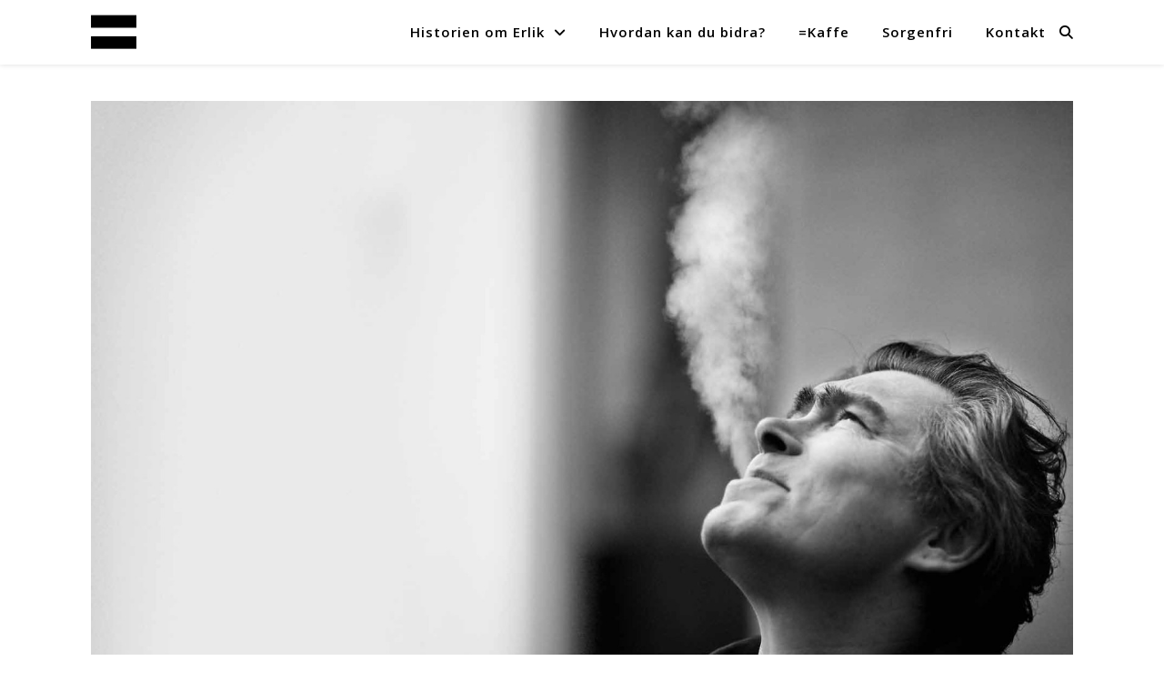

--- FILE ---
content_type: text/html; charset=UTF-8
request_url: https://www.erlik.no/valentinernes-historier/
body_size: 24007
content:
<!DOCTYPE html>
<html lang="nb-NO">
<head>
	<meta charset="UTF-8">
	<meta name="viewport" content="width=device-width, initial-scale=1.0" />
	<link rel="profile" href="https://gmpg.org/xfn/11">

<meta name='robots' content='index, follow, max-image-preview:large, max-snippet:-1, max-video-preview:-1' />

	<!-- This site is optimized with the Yoast SEO plugin v26.6 - https://yoast.com/wordpress/plugins/seo/ -->
	<title>Valentinernes historier - =OSLO / Erlik / Sorgenfri</title>
	<link rel="canonical" href="https://www.erlik.no/valentinernes-historier/" />
	<meta property="og:locale" content="nb_NO" />
	<meta property="og:type" content="article" />
	<meta property="og:title" content="Valentinernes historier - =OSLO / Erlik / Sorgenfri" />
	<meta property="og:description" content="Joachim Nielsen døde av dop, men hans mest kjente band husker alkoholen best. Valentinerne mimrer om gode og dårligere dager som rockestjerner. Joachim Nielsen var gitarist og vokalist i bandet Jokke &amp; Valentinerne, én av de fire store innen norsk rock. Bandet oppstod i 1982 og gjorde etter hvert stor suksess. Joachim døde av overdose i oktober 2000 og Norge mistet en av sine største musikere. – Øl til frokost!, sier Petter Pogo etter å ha vært en tur i baren. Han overtok bassistrollen i Jokke &amp; Valentinerne etter at Håkon Torgersen ga seg i 1990. – Kan dere fortelle litt om hvordan Jokke &amp; Valentinerne starta? – Jeg var vel rundt 19 år, så historien er lang. Du kan ikke få hele, flirer May-Irene Aasen, som var trommis i bandet. Hun skulle egentlig bare være vikar en periode, men endte opp som permanent trommeslager. Hun var med i bandet fra starten av, før Håkon Torgersen og Petter Pogo. To som også sitter rundt bordet på et av bandets gamle stamsteder, Teddys i Brugata. I startfasen bestod bandet av Joachim Nielsen, May-Irene Aasen, Lars Lothe, Christian Ellingsgård og Trygve Johansen. Etter hvert trakk Lothe, Ellingsgård og Johansen seg ut. Inn kom Håkon Torgersen på bassgitar, som ga seg etter seks år. Petter Pogo tok over. – Bandet var gjennom en del faser før vi fant formen og ble en trio. Joachim skrev låter, men var ikke vokalist i begynnelsen. Da vi møtte Håkon ble vi en trio, og debuterte med konsert allerede etter et par måneder, forteller May-Irene. Da Håkon sluttet holdt bandet én audition, og den eneste inviterte var Petter. Det ble en enkel overgang, fordi Petter kunne alle sangene. May-Irene forklarer at de første konsertene til Jokke &amp; Valentinerne ble spilt for «familien». Altså venner og kjente i samme miljø. – Etter hvert oppdaga vi at det også eksisterte en slags undergrunn i resten av landet. Etter tredje plata kom det plutselig et publikum og en type folk som var mer fremmed. Folk man egentlig ikke kunne identifisere seg med. – Folk du ellers ikke ville gått på fest med, forklarer Petter. May-Irene forteller en historie fra den aller siste konserten deres på klubben Mars i 1998. En person hoppa ned fra galleriet og gikk tvers gjennom scenegulvet. – Hadde han blitt skada, ville jeg ikke ledd av det. Men når det plutselig står en veldig kort mann på scena, klarer jeg ikke la være å le. Hva i helvete? Det kan jo hende han fikk vondt i foten da han våkna dagen etter, men det var så absurd. Petter forteller om en konsert de spilte i Telemark. Da var det bygd opp en scene som stod på gulvet, men presset fra publikum var så stort at scena flyttet seg to meter bakover under konserten. – Publikum var ville. Jeg tror ingen andre band som har det publikummet. Alt er lov på Jokke-konsert. Da er det stagediving, ølkasting og folk går helt bananas. Musikken utløste et eller annet, sier Petter. – Det var som terapi for publikum, beskriver Håkon. – Men folk lever sitt eget liv. Jeg hadde noen ganger følelsen av at vi akkompagnerte en galskap. En jævlig befriende greie. Man kan ikke oppføre seg sånn noe annet sted. Du kan ikke stå sånn på t-banen eller trikken, da hadde du blitt bura inne, sier May-Irene. – Hvordan vil dere beskrive Joachim? – Hyggelig og raus, med god og sarkastisk humor, sier May-Irene. Petter forklarer ham som en artig kar med «kølsvart humor». – Men også en intelligent mann, sier Håkon. – En veldig intelligent mann, sier May-Irene og legger til: – Og som låtskriver hadde han en evne til å tilføre noe originalt. En akkord, så veit du hvem du hører på. Jeg syns alltid det gjør at en låt virkelig har noe ekstra, sier May-Irene. Hun forteller også at Joachim som låtskriver alltid skrev om ting han hadde kunnskap om. At tekstene er autentiske. Man merker at de ikke er tilgjorte. Håkon mener det er markant at Joachim alltid sang i 1. person, og at tekstene gjør det enklere for lytteren å identifisere seg, fordi det høres ut som han synger om sitt eget liv. – Selv om det ikke nødvendigvis er seg selv han synger om, sier Håkon. Petter avbryter med å nevne «Da har du driti deg ut igjen», en Jokke med Tourettes-låt. – Den er til alle. Eller egentlig er den vel til ham selv, forklarer May-Irene. – Tror det, sier Petter. May-Irene gikk på forsøksgymnaset sammen Christopher Nielsen, broren til Joachim. Han er tegneserietegner, og har tegnet alle platecoverne til Jokke &amp; Valentinerne, samt tegneseriene som fulgte med alle skivene. May-Irene var på fester i barndomshjemmet deres før hun møtte Joachim. Etter hvert ble hun og Joachim kjærester og samboere. – Vi ble kjærester før jeg begynte å spille trommer. Vi var sammen i åtte år, og alt skjedde veldig fort. Først kjærester, så vikar og så permanent trommeslager. Vi ble ikke uvenner selv om vi skilte lag. Vi spilte fortsatt sammen og bodde til og med sammen et halvt år etter, forklarer hun. – Hvordan har vennskapet i bandet vært? – Det har alltid vært bra, sier Håkon. – Selv om vi ikke spiller sam- men lenger, føles det akkurat som om vi møttes i forrige uke, om det så er et år siden sist. Vi er som en del av hverandre, sier Petter. Bandet vanka mye på den gamle klubben Renegat, der de også spilte enormt mye på 80-tallet. Et annet samlingssted for gjengen var hjemme hos Joachim. – Da han bodde i Trondheimsveien var det mye folk innom. Der drakk vi øl, spilte fotball- og hockeyspill, så på gamle filmer, hørte på musikk og spilte sjakk, sier Petter. – Ja, Joachim kunne spille sjakk selv om han påsto at han ikke gjorde det, sier Håkon. Bandet ble offisielt oppløst i 1994, etter å ha gitt ut fem album. Det fjerde albumet, Frelst, vant Spellemannprisen i 1991. – Det var vel Joachim som ønska en oppløsning mest. Vi gikk litt i ring, sier Petter. – Han ville bort fra byrden av å være Jokke. Jokke var en slags figur. Vi er jo tegneseriefigurer, sier May-Irene. – På fritida så mange på ham som Jokke, mens han definitivt var Joachim Nielsen, sier Håkon. – Jeg var veldig lei meg for at vi slutta. Det var en så stor del av livet. Å reise rundt, spille og forholde seg til musikk hele tiden. Da Joachim begynte å spille med andre, ble han inspirert til å ta seg sammen og lage låter igjen. Det gikk treigt med Valentinernes siste skiver, sier May-Irene. Etter hvert ga Joachim ut plata Nykter med Backstreet Girls som backingband. Deretter ble bandet Jokke med Tourettes opprettet, der kun Joachim og Petter var med av de gamle medlemmene. De ga ut albumet Trygge Oslo etterfulgt av Billig Lykke. Da Petter ble med i Tourettes følte han at han gikk i sirkel igjen. – Å spille inn Trygge Oslo var en god ting og en ny start for meg også. Vi hadde mange gode opplevelser sammen. Først helt på tampen fikk jeg en flau smak i kjeften av hele opplegget. Den nest siste konserten jeg spilte med Tourettes var den beste. Den aller siste, som var et par dager etterpå, var den dårligste, sier Petter. Joachim drakk mye, og begynte etter hvert med sterkere stoffer. 36 år gammel døde han av overdose. – Jeg vil heller snakke om alkoholismen hans enn narkomanien hans. Vi har ikke levd så tett på narkomanien, sier May-Irene. Petter forteller at Joachims periode som narkoman var veldig kort. Han sier også at Joachim drakk så mye at han påførte seg epilepsi. – Så dere ham forfalle? – Ja, herregud. Veldig. Det var selvfølgelig begredelig, sier Petter, som savner ham veldig. – Det går ikke en dag uten at jeg tenker på ham. Etter at Joachim døde, gikk det lang tid før de andre hørte på musikken hans. – Det ble veldig mye styr. Mange hadde plutselig vært så gode venner med ham hele veien, og skulle liksom ha en bit av ham etter at han døde. Det bød meg i mot, forteller Håkon. – Jeg satte alt det der på pause, og gjorde ingenting for å høre eller spille musikken hans. Det tok tre år før jeg begynte å spille sangene igjen. Da var det en fyr i Stavanger som ønska at vi spilte noen låter på en konsert der, sier Petter. Slik oppsto tributebandet Valentourettes, med medlemmer fra Valentinerne og Tourettes. Før konserten trodde Petter at alt hadde roet seg ned litt. – Så spilte vi den ene konserten. Det var fullt hus og folk sang med. Det var en enorm glede å se. Han er faen ikke glemt og musikken hans lever. Nå har Valentourettes holdt på med dette i åtte år. Det er helt utrolig. – Ble han hedret like mye da han levde? – Nei, som Håkon sier så fikk Joachim veldig mange kompiser etter han døde. Hvor var de når han trengte støtte? undrer Petter. De gamle bandmedlemmene driver med litt forskjellig i dag. May-Irene gjør det hun har gjort hele tiden; fotografering og utstillinger. Petter spiller gitar i bandet Senjahopen, som nylig har utgitt plata Tåra, Pess og Blod. I tillegg spiller han forskjellige strengeinstrumenter i bandet Lasso, som har ei plate under produksjon. Håkon spiller bassgitar i bandet Kjersti and The Morningbreads. – Tror dere Joachim fortsatt hadde vært musiker hvis han levde i dag? – Ja, det er jeg sikker på, sier Petter. – Den siste perioden skrev han sanger og fikk litt kjøtt på kroppen igjen. Han var veldig positiv og optimistisk, sier Håkon. – De fire siste sangene hans ble spilt inn i studio. De holder veldig høyt nivå. Hadde han bare klart å overleve, hadde han fortsatt å produsere. Han hadde det i seg, sier Petter. Valentourettes spiller på =Oslos 10-årsfeiring 27. juni.  Saken sto på trykk i =Oslo, mars 2012." />
	<meta property="og:url" content="https://www.erlik.no/valentinernes-historier/" />
	<meta property="og:site_name" content="=OSLO / Erlik / Sorgenfri" />
	<meta property="article:publisher" content="https://www.facebook.com/erlikoslomagasin" />
	<meta property="article:published_time" content="2015-06-17T23:00:32+00:00" />
	<meta property="og:image" content="https://www.erlik.no/wp-content/uploads/2015/06/Valentorettes-1.jpg" />
	<meta property="og:image:width" content="1814" />
	<meta property="og:image:height" content="1185" />
	<meta property="og:image:type" content="image/jpeg" />
	<meta name="author" content="Kari Bu" />
	<meta name="twitter:card" content="summary_large_image" />
	<meta name="twitter:label1" content="Skrevet av" />
	<meta name="twitter:data1" content="&lt;a href=&quot;https://www.erlik.no/byline/maria-carmen-b-oyhovden-og-dimitri-foto/&quot; rel=&quot;tag&quot;&gt;Maria Carmen B. Øyhovden og Dimitri (Foto)&lt;/a&gt;" />
	<meta name="twitter:label2" content="Ansl. lesetid" />
	<meta name="twitter:data2" content="9 minutter" />
	<script type="application/ld+json" class="yoast-schema-graph">{"@context":"https://schema.org","@graph":[{"@type":"Article","@id":"https://www.erlik.no/valentinernes-historier/#article","isPartOf":{"@id":"https://www.erlik.no/valentinernes-historier/"},"author":{"name":"Kari Bu","@id":"https://www.erlik.no/#/schema/person/2583b6983c27337a0a5ad8d1950b26da"},"headline":"Valentinernes historier","datePublished":"2015-06-17T23:00:32+00:00","mainEntityOfPage":{"@id":"https://www.erlik.no/valentinernes-historier/"},"wordCount":1727,"commentCount":0,"publisher":{"@id":"https://www.erlik.no/#organization"},"image":{"@id":"https://www.erlik.no/valentinernes-historier/#primaryimage"},"thumbnailUrl":"https://www.erlik.no/wp-content/uploads/2015/06/Valentorettes-1.jpg","keywords":["musikk"],"articleSection":["Portrett"],"inLanguage":"nb-NO","potentialAction":[{"@type":"CommentAction","name":"Comment","target":["https://www.erlik.no/valentinernes-historier/#respond"]}]},{"@type":"WebPage","@id":"https://www.erlik.no/valentinernes-historier/","url":"https://www.erlik.no/valentinernes-historier/","name":"Valentinernes historier - =OSLO / Erlik / Sorgenfri","isPartOf":{"@id":"https://www.erlik.no/#website"},"primaryImageOfPage":{"@id":"https://www.erlik.no/valentinernes-historier/#primaryimage"},"image":{"@id":"https://www.erlik.no/valentinernes-historier/#primaryimage"},"thumbnailUrl":"https://www.erlik.no/wp-content/uploads/2015/06/Valentorettes-1.jpg","datePublished":"2015-06-17T23:00:32+00:00","breadcrumb":{"@id":"https://www.erlik.no/valentinernes-historier/#breadcrumb"},"inLanguage":"nb-NO","potentialAction":[{"@type":"ReadAction","target":["https://www.erlik.no/valentinernes-historier/"]}]},{"@type":"ImageObject","inLanguage":"nb-NO","@id":"https://www.erlik.no/valentinernes-historier/#primaryimage","url":"https://www.erlik.no/wp-content/uploads/2015/06/Valentorettes-1.jpg","contentUrl":"https://www.erlik.no/wp-content/uploads/2015/06/Valentorettes-1.jpg","width":1814,"height":1185},{"@type":"BreadcrumbList","@id":"https://www.erlik.no/valentinernes-historier/#breadcrumb","itemListElement":[{"@type":"ListItem","position":1,"name":"Hjem","item":"https://www.erlik.no/"},{"@type":"ListItem","position":2,"name":"Valentinernes historier"}]},{"@type":"WebSite","@id":"https://www.erlik.no/#website","url":"https://www.erlik.no/","name":"=OSLO / Erlik / Sorgenfri","description":"=OSLO / Erlik / Sorgenfri","publisher":{"@id":"https://www.erlik.no/#organization"},"potentialAction":[{"@type":"SearchAction","target":{"@type":"EntryPoint","urlTemplate":"https://www.erlik.no/?s={search_term_string}"},"query-input":{"@type":"PropertyValueSpecification","valueRequired":true,"valueName":"search_term_string"}}],"inLanguage":"nb-NO"},{"@type":"Organization","@id":"https://www.erlik.no/#organization","name":"=OSLO / Erlik / Sorgenfri","url":"https://www.erlik.no/","logo":{"@type":"ImageObject","inLanguage":"nb-NO","@id":"https://www.erlik.no/#/schema/logo/image/","url":"https://www.erlik.no/wp-content/uploads/2023/01/cropped-cropped-cropped-Erlik_logo_uten_tekst-svart-e1673009058485.png","contentUrl":"https://www.erlik.no/wp-content/uploads/2023/01/cropped-cropped-cropped-Erlik_logo_uten_tekst-svart-e1673009058485.png","width":988,"height":724,"caption":"=OSLO / Erlik / Sorgenfri"},"image":{"@id":"https://www.erlik.no/#/schema/logo/image/"},"sameAs":["https://www.facebook.com/erlikoslomagasin","https://www.instagram.com/erlikoslo/"]},{"@type":"Person","@id":"https://www.erlik.no/#/schema/person/2583b6983c27337a0a5ad8d1950b26da","name":"Kari Bu","image":{"@type":"ImageObject","inLanguage":"nb-NO","@id":"https://www.erlik.no/#/schema/person/image/","url":"https://secure.gravatar.com/avatar/06500012ae30ccf9b8a1c5970c0daa5cee3cb6efffa2c27d1bf556525f620eef?s=96&d=mm&r=g","contentUrl":"https://secure.gravatar.com/avatar/06500012ae30ccf9b8a1c5970c0daa5cee3cb6efffa2c27d1bf556525f620eef?s=96&d=mm&r=g","caption":"Kari Bu"},"url":"https://www.erlik.no/author/karibu/"}]}</script>
	<!-- / Yoast SEO plugin. -->


<link rel='dns-prefetch' href='//fonts.googleapis.com' />
<link rel="alternate" type="application/rss+xml" title="=OSLO / Erlik / Sorgenfri &raquo; strøm" href="https://www.erlik.no/feed/" />
<link rel="alternate" type="application/rss+xml" title="=OSLO / Erlik / Sorgenfri &raquo; kommentarstrøm" href="https://www.erlik.no/comments/feed/" />
<link rel="alternate" type="application/rss+xml" title="=OSLO / Erlik / Sorgenfri &raquo; Valentinernes historier kommentarstrøm" href="https://www.erlik.no/valentinernes-historier/feed/" />
<link rel="alternate" title="oEmbed (JSON)" type="application/json+oembed" href="https://www.erlik.no/wp-json/oembed/1.0/embed?url=https%3A%2F%2Fwww.erlik.no%2Fvalentinernes-historier%2F" />
<link rel="alternate" title="oEmbed (XML)" type="text/xml+oembed" href="https://www.erlik.no/wp-json/oembed/1.0/embed?url=https%3A%2F%2Fwww.erlik.no%2Fvalentinernes-historier%2F&#038;format=xml" />
<style id='wp-img-auto-sizes-contain-inline-css' type='text/css'>
img:is([sizes=auto i],[sizes^="auto," i]){contain-intrinsic-size:3000px 1500px}
/*# sourceURL=wp-img-auto-sizes-contain-inline-css */
</style>
<style id='wp-emoji-styles-inline-css' type='text/css'>

	img.wp-smiley, img.emoji {
		display: inline !important;
		border: none !important;
		box-shadow: none !important;
		height: 1em !important;
		width: 1em !important;
		margin: 0 0.07em !important;
		vertical-align: -0.1em !important;
		background: none !important;
		padding: 0 !important;
	}
/*# sourceURL=wp-emoji-styles-inline-css */
</style>
<style id='wp-block-library-inline-css' type='text/css'>
:root{--wp-block-synced-color:#7a00df;--wp-block-synced-color--rgb:122,0,223;--wp-bound-block-color:var(--wp-block-synced-color);--wp-editor-canvas-background:#ddd;--wp-admin-theme-color:#007cba;--wp-admin-theme-color--rgb:0,124,186;--wp-admin-theme-color-darker-10:#006ba1;--wp-admin-theme-color-darker-10--rgb:0,107,160.5;--wp-admin-theme-color-darker-20:#005a87;--wp-admin-theme-color-darker-20--rgb:0,90,135;--wp-admin-border-width-focus:2px}@media (min-resolution:192dpi){:root{--wp-admin-border-width-focus:1.5px}}.wp-element-button{cursor:pointer}:root .has-very-light-gray-background-color{background-color:#eee}:root .has-very-dark-gray-background-color{background-color:#313131}:root .has-very-light-gray-color{color:#eee}:root .has-very-dark-gray-color{color:#313131}:root .has-vivid-green-cyan-to-vivid-cyan-blue-gradient-background{background:linear-gradient(135deg,#00d084,#0693e3)}:root .has-purple-crush-gradient-background{background:linear-gradient(135deg,#34e2e4,#4721fb 50%,#ab1dfe)}:root .has-hazy-dawn-gradient-background{background:linear-gradient(135deg,#faaca8,#dad0ec)}:root .has-subdued-olive-gradient-background{background:linear-gradient(135deg,#fafae1,#67a671)}:root .has-atomic-cream-gradient-background{background:linear-gradient(135deg,#fdd79a,#004a59)}:root .has-nightshade-gradient-background{background:linear-gradient(135deg,#330968,#31cdcf)}:root .has-midnight-gradient-background{background:linear-gradient(135deg,#020381,#2874fc)}:root{--wp--preset--font-size--normal:16px;--wp--preset--font-size--huge:42px}.has-regular-font-size{font-size:1em}.has-larger-font-size{font-size:2.625em}.has-normal-font-size{font-size:var(--wp--preset--font-size--normal)}.has-huge-font-size{font-size:var(--wp--preset--font-size--huge)}.has-text-align-center{text-align:center}.has-text-align-left{text-align:left}.has-text-align-right{text-align:right}.has-fit-text{white-space:nowrap!important}#end-resizable-editor-section{display:none}.aligncenter{clear:both}.items-justified-left{justify-content:flex-start}.items-justified-center{justify-content:center}.items-justified-right{justify-content:flex-end}.items-justified-space-between{justify-content:space-between}.screen-reader-text{border:0;clip-path:inset(50%);height:1px;margin:-1px;overflow:hidden;padding:0;position:absolute;width:1px;word-wrap:normal!important}.screen-reader-text:focus{background-color:#ddd;clip-path:none;color:#444;display:block;font-size:1em;height:auto;left:5px;line-height:normal;padding:15px 23px 14px;text-decoration:none;top:5px;width:auto;z-index:100000}html :where(.has-border-color){border-style:solid}html :where([style*=border-top-color]){border-top-style:solid}html :where([style*=border-right-color]){border-right-style:solid}html :where([style*=border-bottom-color]){border-bottom-style:solid}html :where([style*=border-left-color]){border-left-style:solid}html :where([style*=border-width]){border-style:solid}html :where([style*=border-top-width]){border-top-style:solid}html :where([style*=border-right-width]){border-right-style:solid}html :where([style*=border-bottom-width]){border-bottom-style:solid}html :where([style*=border-left-width]){border-left-style:solid}html :where(img[class*=wp-image-]){height:auto;max-width:100%}:where(figure){margin:0 0 1em}html :where(.is-position-sticky){--wp-admin--admin-bar--position-offset:var(--wp-admin--admin-bar--height,0px)}@media screen and (max-width:600px){html :where(.is-position-sticky){--wp-admin--admin-bar--position-offset:0px}}

/*# sourceURL=wp-block-library-inline-css */
</style><style id='wp-block-heading-inline-css' type='text/css'>
h1:where(.wp-block-heading).has-background,h2:where(.wp-block-heading).has-background,h3:where(.wp-block-heading).has-background,h4:where(.wp-block-heading).has-background,h5:where(.wp-block-heading).has-background,h6:where(.wp-block-heading).has-background{padding:1.25em 2.375em}h1.has-text-align-left[style*=writing-mode]:where([style*=vertical-lr]),h1.has-text-align-right[style*=writing-mode]:where([style*=vertical-rl]),h2.has-text-align-left[style*=writing-mode]:where([style*=vertical-lr]),h2.has-text-align-right[style*=writing-mode]:where([style*=vertical-rl]),h3.has-text-align-left[style*=writing-mode]:where([style*=vertical-lr]),h3.has-text-align-right[style*=writing-mode]:where([style*=vertical-rl]),h4.has-text-align-left[style*=writing-mode]:where([style*=vertical-lr]),h4.has-text-align-right[style*=writing-mode]:where([style*=vertical-rl]),h5.has-text-align-left[style*=writing-mode]:where([style*=vertical-lr]),h5.has-text-align-right[style*=writing-mode]:where([style*=vertical-rl]),h6.has-text-align-left[style*=writing-mode]:where([style*=vertical-lr]),h6.has-text-align-right[style*=writing-mode]:where([style*=vertical-rl]){rotate:180deg}
/*# sourceURL=https://www.erlik.no/wp-includes/blocks/heading/style.min.css */
</style>
<style id='wp-block-image-inline-css' type='text/css'>
.wp-block-image>a,.wp-block-image>figure>a{display:inline-block}.wp-block-image img{box-sizing:border-box;height:auto;max-width:100%;vertical-align:bottom}@media not (prefers-reduced-motion){.wp-block-image img.hide{visibility:hidden}.wp-block-image img.show{animation:show-content-image .4s}}.wp-block-image[style*=border-radius] img,.wp-block-image[style*=border-radius]>a{border-radius:inherit}.wp-block-image.has-custom-border img{box-sizing:border-box}.wp-block-image.aligncenter{text-align:center}.wp-block-image.alignfull>a,.wp-block-image.alignwide>a{width:100%}.wp-block-image.alignfull img,.wp-block-image.alignwide img{height:auto;width:100%}.wp-block-image .aligncenter,.wp-block-image .alignleft,.wp-block-image .alignright,.wp-block-image.aligncenter,.wp-block-image.alignleft,.wp-block-image.alignright{display:table}.wp-block-image .aligncenter>figcaption,.wp-block-image .alignleft>figcaption,.wp-block-image .alignright>figcaption,.wp-block-image.aligncenter>figcaption,.wp-block-image.alignleft>figcaption,.wp-block-image.alignright>figcaption{caption-side:bottom;display:table-caption}.wp-block-image .alignleft{float:left;margin:.5em 1em .5em 0}.wp-block-image .alignright{float:right;margin:.5em 0 .5em 1em}.wp-block-image .aligncenter{margin-left:auto;margin-right:auto}.wp-block-image :where(figcaption){margin-bottom:1em;margin-top:.5em}.wp-block-image.is-style-circle-mask img{border-radius:9999px}@supports ((-webkit-mask-image:none) or (mask-image:none)) or (-webkit-mask-image:none){.wp-block-image.is-style-circle-mask img{border-radius:0;-webkit-mask-image:url('data:image/svg+xml;utf8,<svg viewBox="0 0 100 100" xmlns="http://www.w3.org/2000/svg"><circle cx="50" cy="50" r="50"/></svg>');mask-image:url('data:image/svg+xml;utf8,<svg viewBox="0 0 100 100" xmlns="http://www.w3.org/2000/svg"><circle cx="50" cy="50" r="50"/></svg>');mask-mode:alpha;-webkit-mask-position:center;mask-position:center;-webkit-mask-repeat:no-repeat;mask-repeat:no-repeat;-webkit-mask-size:contain;mask-size:contain}}:root :where(.wp-block-image.is-style-rounded img,.wp-block-image .is-style-rounded img){border-radius:9999px}.wp-block-image figure{margin:0}.wp-lightbox-container{display:flex;flex-direction:column;position:relative}.wp-lightbox-container img{cursor:zoom-in}.wp-lightbox-container img:hover+button{opacity:1}.wp-lightbox-container button{align-items:center;backdrop-filter:blur(16px) saturate(180%);background-color:#5a5a5a40;border:none;border-radius:4px;cursor:zoom-in;display:flex;height:20px;justify-content:center;opacity:0;padding:0;position:absolute;right:16px;text-align:center;top:16px;width:20px;z-index:100}@media not (prefers-reduced-motion){.wp-lightbox-container button{transition:opacity .2s ease}}.wp-lightbox-container button:focus-visible{outline:3px auto #5a5a5a40;outline:3px auto -webkit-focus-ring-color;outline-offset:3px}.wp-lightbox-container button:hover{cursor:pointer;opacity:1}.wp-lightbox-container button:focus{opacity:1}.wp-lightbox-container button:focus,.wp-lightbox-container button:hover,.wp-lightbox-container button:not(:hover):not(:active):not(.has-background){background-color:#5a5a5a40;border:none}.wp-lightbox-overlay{box-sizing:border-box;cursor:zoom-out;height:100vh;left:0;overflow:hidden;position:fixed;top:0;visibility:hidden;width:100%;z-index:100000}.wp-lightbox-overlay .close-button{align-items:center;cursor:pointer;display:flex;justify-content:center;min-height:40px;min-width:40px;padding:0;position:absolute;right:calc(env(safe-area-inset-right) + 16px);top:calc(env(safe-area-inset-top) + 16px);z-index:5000000}.wp-lightbox-overlay .close-button:focus,.wp-lightbox-overlay .close-button:hover,.wp-lightbox-overlay .close-button:not(:hover):not(:active):not(.has-background){background:none;border:none}.wp-lightbox-overlay .lightbox-image-container{height:var(--wp--lightbox-container-height);left:50%;overflow:hidden;position:absolute;top:50%;transform:translate(-50%,-50%);transform-origin:top left;width:var(--wp--lightbox-container-width);z-index:9999999999}.wp-lightbox-overlay .wp-block-image{align-items:center;box-sizing:border-box;display:flex;height:100%;justify-content:center;margin:0;position:relative;transform-origin:0 0;width:100%;z-index:3000000}.wp-lightbox-overlay .wp-block-image img{height:var(--wp--lightbox-image-height);min-height:var(--wp--lightbox-image-height);min-width:var(--wp--lightbox-image-width);width:var(--wp--lightbox-image-width)}.wp-lightbox-overlay .wp-block-image figcaption{display:none}.wp-lightbox-overlay button{background:none;border:none}.wp-lightbox-overlay .scrim{background-color:#fff;height:100%;opacity:.9;position:absolute;width:100%;z-index:2000000}.wp-lightbox-overlay.active{visibility:visible}@media not (prefers-reduced-motion){.wp-lightbox-overlay.active{animation:turn-on-visibility .25s both}.wp-lightbox-overlay.active img{animation:turn-on-visibility .35s both}.wp-lightbox-overlay.show-closing-animation:not(.active){animation:turn-off-visibility .35s both}.wp-lightbox-overlay.show-closing-animation:not(.active) img{animation:turn-off-visibility .25s both}.wp-lightbox-overlay.zoom.active{animation:none;opacity:1;visibility:visible}.wp-lightbox-overlay.zoom.active .lightbox-image-container{animation:lightbox-zoom-in .4s}.wp-lightbox-overlay.zoom.active .lightbox-image-container img{animation:none}.wp-lightbox-overlay.zoom.active .scrim{animation:turn-on-visibility .4s forwards}.wp-lightbox-overlay.zoom.show-closing-animation:not(.active){animation:none}.wp-lightbox-overlay.zoom.show-closing-animation:not(.active) .lightbox-image-container{animation:lightbox-zoom-out .4s}.wp-lightbox-overlay.zoom.show-closing-animation:not(.active) .lightbox-image-container img{animation:none}.wp-lightbox-overlay.zoom.show-closing-animation:not(.active) .scrim{animation:turn-off-visibility .4s forwards}}@keyframes show-content-image{0%{visibility:hidden}99%{visibility:hidden}to{visibility:visible}}@keyframes turn-on-visibility{0%{opacity:0}to{opacity:1}}@keyframes turn-off-visibility{0%{opacity:1;visibility:visible}99%{opacity:0;visibility:visible}to{opacity:0;visibility:hidden}}@keyframes lightbox-zoom-in{0%{transform:translate(calc((-100vw + var(--wp--lightbox-scrollbar-width))/2 + var(--wp--lightbox-initial-left-position)),calc(-50vh + var(--wp--lightbox-initial-top-position))) scale(var(--wp--lightbox-scale))}to{transform:translate(-50%,-50%) scale(1)}}@keyframes lightbox-zoom-out{0%{transform:translate(-50%,-50%) scale(1);visibility:visible}99%{visibility:visible}to{transform:translate(calc((-100vw + var(--wp--lightbox-scrollbar-width))/2 + var(--wp--lightbox-initial-left-position)),calc(-50vh + var(--wp--lightbox-initial-top-position))) scale(var(--wp--lightbox-scale));visibility:hidden}}
/*# sourceURL=https://www.erlik.no/wp-includes/blocks/image/style.min.css */
</style>
<style id='wp-block-group-inline-css' type='text/css'>
.wp-block-group{box-sizing:border-box}:where(.wp-block-group.wp-block-group-is-layout-constrained){position:relative}
/*# sourceURL=https://www.erlik.no/wp-includes/blocks/group/style.min.css */
</style>
<style id='wp-block-paragraph-inline-css' type='text/css'>
.is-small-text{font-size:.875em}.is-regular-text{font-size:1em}.is-large-text{font-size:2.25em}.is-larger-text{font-size:3em}.has-drop-cap:not(:focus):first-letter{float:left;font-size:8.4em;font-style:normal;font-weight:100;line-height:.68;margin:.05em .1em 0 0;text-transform:uppercase}body.rtl .has-drop-cap:not(:focus):first-letter{float:none;margin-left:.1em}p.has-drop-cap.has-background{overflow:hidden}:root :where(p.has-background){padding:1.25em 2.375em}:where(p.has-text-color:not(.has-link-color)) a{color:inherit}p.has-text-align-left[style*="writing-mode:vertical-lr"],p.has-text-align-right[style*="writing-mode:vertical-rl"]{rotate:180deg}
/*# sourceURL=https://www.erlik.no/wp-includes/blocks/paragraph/style.min.css */
</style>
<style id='wp-block-spacer-inline-css' type='text/css'>
.wp-block-spacer{clear:both}
/*# sourceURL=https://www.erlik.no/wp-includes/blocks/spacer/style.min.css */
</style>
<style id='global-styles-inline-css' type='text/css'>
:root{--wp--preset--aspect-ratio--square: 1;--wp--preset--aspect-ratio--4-3: 4/3;--wp--preset--aspect-ratio--3-4: 3/4;--wp--preset--aspect-ratio--3-2: 3/2;--wp--preset--aspect-ratio--2-3: 2/3;--wp--preset--aspect-ratio--16-9: 16/9;--wp--preset--aspect-ratio--9-16: 9/16;--wp--preset--color--black: #000000;--wp--preset--color--cyan-bluish-gray: #abb8c3;--wp--preset--color--white: #ffffff;--wp--preset--color--pale-pink: #f78da7;--wp--preset--color--vivid-red: #cf2e2e;--wp--preset--color--luminous-vivid-orange: #ff6900;--wp--preset--color--luminous-vivid-amber: #fcb900;--wp--preset--color--light-green-cyan: #7bdcb5;--wp--preset--color--vivid-green-cyan: #00d084;--wp--preset--color--pale-cyan-blue: #8ed1fc;--wp--preset--color--vivid-cyan-blue: #0693e3;--wp--preset--color--vivid-purple: #9b51e0;--wp--preset--gradient--vivid-cyan-blue-to-vivid-purple: linear-gradient(135deg,rgb(6,147,227) 0%,rgb(155,81,224) 100%);--wp--preset--gradient--light-green-cyan-to-vivid-green-cyan: linear-gradient(135deg,rgb(122,220,180) 0%,rgb(0,208,130) 100%);--wp--preset--gradient--luminous-vivid-amber-to-luminous-vivid-orange: linear-gradient(135deg,rgb(252,185,0) 0%,rgb(255,105,0) 100%);--wp--preset--gradient--luminous-vivid-orange-to-vivid-red: linear-gradient(135deg,rgb(255,105,0) 0%,rgb(207,46,46) 100%);--wp--preset--gradient--very-light-gray-to-cyan-bluish-gray: linear-gradient(135deg,rgb(238,238,238) 0%,rgb(169,184,195) 100%);--wp--preset--gradient--cool-to-warm-spectrum: linear-gradient(135deg,rgb(74,234,220) 0%,rgb(151,120,209) 20%,rgb(207,42,186) 40%,rgb(238,44,130) 60%,rgb(251,105,98) 80%,rgb(254,248,76) 100%);--wp--preset--gradient--blush-light-purple: linear-gradient(135deg,rgb(255,206,236) 0%,rgb(152,150,240) 100%);--wp--preset--gradient--blush-bordeaux: linear-gradient(135deg,rgb(254,205,165) 0%,rgb(254,45,45) 50%,rgb(107,0,62) 100%);--wp--preset--gradient--luminous-dusk: linear-gradient(135deg,rgb(255,203,112) 0%,rgb(199,81,192) 50%,rgb(65,88,208) 100%);--wp--preset--gradient--pale-ocean: linear-gradient(135deg,rgb(255,245,203) 0%,rgb(182,227,212) 50%,rgb(51,167,181) 100%);--wp--preset--gradient--electric-grass: linear-gradient(135deg,rgb(202,248,128) 0%,rgb(113,206,126) 100%);--wp--preset--gradient--midnight: linear-gradient(135deg,rgb(2,3,129) 0%,rgb(40,116,252) 100%);--wp--preset--font-size--small: 13px;--wp--preset--font-size--medium: 20px;--wp--preset--font-size--large: 36px;--wp--preset--font-size--x-large: 42px;--wp--preset--spacing--20: 0.44rem;--wp--preset--spacing--30: 0.67rem;--wp--preset--spacing--40: 1rem;--wp--preset--spacing--50: 1.5rem;--wp--preset--spacing--60: 2.25rem;--wp--preset--spacing--70: 3.38rem;--wp--preset--spacing--80: 5.06rem;--wp--preset--shadow--natural: 6px 6px 9px rgba(0, 0, 0, 0.2);--wp--preset--shadow--deep: 12px 12px 50px rgba(0, 0, 0, 0.4);--wp--preset--shadow--sharp: 6px 6px 0px rgba(0, 0, 0, 0.2);--wp--preset--shadow--outlined: 6px 6px 0px -3px rgb(255, 255, 255), 6px 6px rgb(0, 0, 0);--wp--preset--shadow--crisp: 6px 6px 0px rgb(0, 0, 0);}:where(.is-layout-flex){gap: 0.5em;}:where(.is-layout-grid){gap: 0.5em;}body .is-layout-flex{display: flex;}.is-layout-flex{flex-wrap: wrap;align-items: center;}.is-layout-flex > :is(*, div){margin: 0;}body .is-layout-grid{display: grid;}.is-layout-grid > :is(*, div){margin: 0;}:where(.wp-block-columns.is-layout-flex){gap: 2em;}:where(.wp-block-columns.is-layout-grid){gap: 2em;}:where(.wp-block-post-template.is-layout-flex){gap: 1.25em;}:where(.wp-block-post-template.is-layout-grid){gap: 1.25em;}.has-black-color{color: var(--wp--preset--color--black) !important;}.has-cyan-bluish-gray-color{color: var(--wp--preset--color--cyan-bluish-gray) !important;}.has-white-color{color: var(--wp--preset--color--white) !important;}.has-pale-pink-color{color: var(--wp--preset--color--pale-pink) !important;}.has-vivid-red-color{color: var(--wp--preset--color--vivid-red) !important;}.has-luminous-vivid-orange-color{color: var(--wp--preset--color--luminous-vivid-orange) !important;}.has-luminous-vivid-amber-color{color: var(--wp--preset--color--luminous-vivid-amber) !important;}.has-light-green-cyan-color{color: var(--wp--preset--color--light-green-cyan) !important;}.has-vivid-green-cyan-color{color: var(--wp--preset--color--vivid-green-cyan) !important;}.has-pale-cyan-blue-color{color: var(--wp--preset--color--pale-cyan-blue) !important;}.has-vivid-cyan-blue-color{color: var(--wp--preset--color--vivid-cyan-blue) !important;}.has-vivid-purple-color{color: var(--wp--preset--color--vivid-purple) !important;}.has-black-background-color{background-color: var(--wp--preset--color--black) !important;}.has-cyan-bluish-gray-background-color{background-color: var(--wp--preset--color--cyan-bluish-gray) !important;}.has-white-background-color{background-color: var(--wp--preset--color--white) !important;}.has-pale-pink-background-color{background-color: var(--wp--preset--color--pale-pink) !important;}.has-vivid-red-background-color{background-color: var(--wp--preset--color--vivid-red) !important;}.has-luminous-vivid-orange-background-color{background-color: var(--wp--preset--color--luminous-vivid-orange) !important;}.has-luminous-vivid-amber-background-color{background-color: var(--wp--preset--color--luminous-vivid-amber) !important;}.has-light-green-cyan-background-color{background-color: var(--wp--preset--color--light-green-cyan) !important;}.has-vivid-green-cyan-background-color{background-color: var(--wp--preset--color--vivid-green-cyan) !important;}.has-pale-cyan-blue-background-color{background-color: var(--wp--preset--color--pale-cyan-blue) !important;}.has-vivid-cyan-blue-background-color{background-color: var(--wp--preset--color--vivid-cyan-blue) !important;}.has-vivid-purple-background-color{background-color: var(--wp--preset--color--vivid-purple) !important;}.has-black-border-color{border-color: var(--wp--preset--color--black) !important;}.has-cyan-bluish-gray-border-color{border-color: var(--wp--preset--color--cyan-bluish-gray) !important;}.has-white-border-color{border-color: var(--wp--preset--color--white) !important;}.has-pale-pink-border-color{border-color: var(--wp--preset--color--pale-pink) !important;}.has-vivid-red-border-color{border-color: var(--wp--preset--color--vivid-red) !important;}.has-luminous-vivid-orange-border-color{border-color: var(--wp--preset--color--luminous-vivid-orange) !important;}.has-luminous-vivid-amber-border-color{border-color: var(--wp--preset--color--luminous-vivid-amber) !important;}.has-light-green-cyan-border-color{border-color: var(--wp--preset--color--light-green-cyan) !important;}.has-vivid-green-cyan-border-color{border-color: var(--wp--preset--color--vivid-green-cyan) !important;}.has-pale-cyan-blue-border-color{border-color: var(--wp--preset--color--pale-cyan-blue) !important;}.has-vivid-cyan-blue-border-color{border-color: var(--wp--preset--color--vivid-cyan-blue) !important;}.has-vivid-purple-border-color{border-color: var(--wp--preset--color--vivid-purple) !important;}.has-vivid-cyan-blue-to-vivid-purple-gradient-background{background: var(--wp--preset--gradient--vivid-cyan-blue-to-vivid-purple) !important;}.has-light-green-cyan-to-vivid-green-cyan-gradient-background{background: var(--wp--preset--gradient--light-green-cyan-to-vivid-green-cyan) !important;}.has-luminous-vivid-amber-to-luminous-vivid-orange-gradient-background{background: var(--wp--preset--gradient--luminous-vivid-amber-to-luminous-vivid-orange) !important;}.has-luminous-vivid-orange-to-vivid-red-gradient-background{background: var(--wp--preset--gradient--luminous-vivid-orange-to-vivid-red) !important;}.has-very-light-gray-to-cyan-bluish-gray-gradient-background{background: var(--wp--preset--gradient--very-light-gray-to-cyan-bluish-gray) !important;}.has-cool-to-warm-spectrum-gradient-background{background: var(--wp--preset--gradient--cool-to-warm-spectrum) !important;}.has-blush-light-purple-gradient-background{background: var(--wp--preset--gradient--blush-light-purple) !important;}.has-blush-bordeaux-gradient-background{background: var(--wp--preset--gradient--blush-bordeaux) !important;}.has-luminous-dusk-gradient-background{background: var(--wp--preset--gradient--luminous-dusk) !important;}.has-pale-ocean-gradient-background{background: var(--wp--preset--gradient--pale-ocean) !important;}.has-electric-grass-gradient-background{background: var(--wp--preset--gradient--electric-grass) !important;}.has-midnight-gradient-background{background: var(--wp--preset--gradient--midnight) !important;}.has-small-font-size{font-size: var(--wp--preset--font-size--small) !important;}.has-medium-font-size{font-size: var(--wp--preset--font-size--medium) !important;}.has-large-font-size{font-size: var(--wp--preset--font-size--large) !important;}.has-x-large-font-size{font-size: var(--wp--preset--font-size--x-large) !important;}
/*# sourceURL=global-styles-inline-css */
</style>
<style id='core-block-supports-inline-css' type='text/css'>
.wp-container-core-group-is-layout-8cf370e7{flex-direction:column;align-items:flex-start;}
/*# sourceURL=core-block-supports-inline-css */
</style>

<style id='classic-theme-styles-inline-css' type='text/css'>
/*! This file is auto-generated */
.wp-block-button__link{color:#fff;background-color:#32373c;border-radius:9999px;box-shadow:none;text-decoration:none;padding:calc(.667em + 2px) calc(1.333em + 2px);font-size:1.125em}.wp-block-file__button{background:#32373c;color:#fff;text-decoration:none}
/*# sourceURL=/wp-includes/css/classic-themes.min.css */
</style>
<link rel='stylesheet' id='simple-staff-list-css' href='https://www.erlik.no/wp-content/plugins/simple-staff-list/public/css/simple-staff-list-public.css?ver=2.2.5' type='text/css' media='all' />
<link rel='stylesheet' id='staff-list-custom-css-css' href='https://www.erlik.no/wp-content/themes/ashe/simple-staff-list-custom.css?ver=6.9' type='text/css' media='all' />
<link rel='stylesheet' id='ashe-style-css' href='https://www.erlik.no/wp-content/themes/ashe/style.css?ver=1.9.7' type='text/css' media='all' />
<link rel='stylesheet' id='fontawesome-css' href='https://www.erlik.no/wp-content/themes/ashe/assets/css/fontawesome.min.css?ver=6.9' type='text/css' media='all' />
<link rel='stylesheet' id='fontello-css' href='https://www.erlik.no/wp-content/themes/ashe/assets/css/fontello.css?ver=6.9' type='text/css' media='all' />
<link rel='stylesheet' id='slick-css' href='https://www.erlik.no/wp-content/themes/ashe/assets/css/slick.css?ver=6.9' type='text/css' media='all' />
<link rel='stylesheet' id='scrollbar-css' href='https://www.erlik.no/wp-content/themes/ashe/assets/css/perfect-scrollbar.css?ver=6.9' type='text/css' media='all' />
<link rel='stylesheet' id='ashe-responsive-css' href='https://www.erlik.no/wp-content/themes/ashe/assets/css/responsive.css?ver=1.9.7' type='text/css' media='all' />
<link rel='stylesheet' id='ashe-playfair-font-css' href='//fonts.googleapis.com/css?family=Playfair+Display%3A400%2C700&#038;ver=1.0.0' type='text/css' media='all' />
<link rel='stylesheet' id='ashe-opensans-font-css' href='//fonts.googleapis.com/css?family=Open+Sans%3A400italic%2C400%2C600italic%2C600%2C700italic%2C700&#038;ver=1.0.0' type='text/css' media='all' />
<script type="text/javascript" src="https://www.erlik.no/wp-includes/js/jquery/jquery.min.js?ver=3.7.1" id="jquery-core-js"></script>
<script type="text/javascript" src="https://www.erlik.no/wp-includes/js/jquery/jquery-migrate.min.js?ver=3.4.1" id="jquery-migrate-js"></script>
<link rel="https://api.w.org/" href="https://www.erlik.no/wp-json/" /><link rel="alternate" title="JSON" type="application/json" href="https://www.erlik.no/wp-json/wp/v2/posts/139640" /><link rel="EditURI" type="application/rsd+xml" title="RSD" href="https://www.erlik.no/xmlrpc.php?rsd" />
<meta name="generator" content="WordPress 6.9" />
<link rel='shortlink' href='https://www.erlik.no/?p=139640' />
<!-- Analytics by WP Statistics - https://wp-statistics.com -->
<link rel="pingback" href="https://www.erlik.no/xmlrpc.php">
<style id="ashe_dynamic_css">#top-bar {background-color: #ffffff;}#top-bar a {color: #000000;}#top-bar a:hover,#top-bar li.current-menu-item > a,#top-bar li.current-menu-ancestor > a,#top-bar .sub-menu li.current-menu-item > a,#top-bar .sub-menu li.current-menu-ancestor> a {color: #f37022;}#top-menu .sub-menu,#top-menu .sub-menu a {background-color: #ffffff;border-color: rgba(0,0,0, 0.05);}@media screen and ( max-width: 979px ) {.top-bar-socials {float: none !important;}.top-bar-socials a {line-height: 40px !important;}}.header-logo a,.site-description {color: #111111;}.entry-header {background-color: #ffffff;}#main-nav {background-color: #ffffff;box-shadow: 0px 1px 5px rgba(0,0,0, 0.1);}#featured-links h6 {background-color: rgba(255,255,255, 0.85);color: #000000;}#main-nav a,#main-nav i,#main-nav #s {color: #000000;}.main-nav-sidebar span,.sidebar-alt-close-btn span {background-color: #000000;}#main-nav a:hover,#main-nav i:hover,#main-nav li.current-menu-item > a,#main-nav li.current-menu-ancestor > a,#main-nav .sub-menu li.current-menu-item > a,#main-nav .sub-menu li.current-menu-ancestor> a {color: #f37022;}.main-nav-sidebar:hover span {background-color: #f37022;}#main-menu .sub-menu,#main-menu .sub-menu a {background-color: #ffffff;border-color: rgba(0,0,0, 0.05);}#main-nav #s {background-color: #ffffff;}#main-nav #s::-webkit-input-placeholder { /* Chrome/Opera/Safari */color: rgba(0,0,0, 0.7);}#main-nav #s::-moz-placeholder { /* Firefox 19+ */color: rgba(0,0,0, 0.7);}#main-nav #s:-ms-input-placeholder { /* IE 10+ */color: rgba(0,0,0, 0.7);}#main-nav #s:-moz-placeholder { /* Firefox 18- */color: rgba(0,0,0, 0.7);}/* Background */.sidebar-alt,#featured-links,.main-content,.featured-slider-area,.page-content select,.page-content input,.page-content textarea {background-color: #ffffff;}/* Text */.page-content,.page-content select,.page-content input,.page-content textarea,.page-content .post-author a,.page-content .ashe-widget a,.page-content .comment-author {color: #464646;}/* Title */.page-content h1,.page-content h2,.page-content h3,.page-content h4,.page-content h5,.page-content h6,.page-content .post-title a,.page-content .author-description h4 a,.page-content .related-posts h4 a,.page-content .blog-pagination .previous-page a,.page-content .blog-pagination .next-page a,blockquote,.page-content .post-share a {color: #030303;}.page-content .post-title a:hover {color: rgba(3,3,3, 0.75);}/* Meta */.page-content .post-date,.page-content .post-comments,.page-content .post-author,.page-content [data-layout*="list"] .post-author a,.page-content .related-post-date,.page-content .comment-meta a,.page-content .author-share a,.page-content .post-tags a,.page-content .tagcloud a,.widget_categories li,.widget_archive li,.ahse-subscribe-box p,.rpwwt-post-author,.rpwwt-post-categories,.rpwwt-post-date,.rpwwt-post-comments-number {color: #a1a1a1;}.page-content input::-webkit-input-placeholder { /* Chrome/Opera/Safari */color: #a1a1a1;}.page-content input::-moz-placeholder { /* Firefox 19+ */color: #a1a1a1;}.page-content input:-ms-input-placeholder { /* IE 10+ */color: #a1a1a1;}.page-content input:-moz-placeholder { /* Firefox 18- */color: #a1a1a1;}/* Accent */a,.post-categories,.page-content .ashe-widget.widget_text a {color: #f37022;}/* Disable TMP.page-content .elementor a,.page-content .elementor a:hover {color: inherit;}*/.ps-container > .ps-scrollbar-y-rail > .ps-scrollbar-y {background: #f37022;}a:not(.header-logo-a):hover {color: rgba(243,112,34, 0.8);}blockquote {border-color: #f37022;}/* Selection */::-moz-selection {color: #ffffff;background: #f37022;}::selection {color: #ffffff;background: #f37022;}/* Border */.page-content .post-footer,[data-layout*="list"] .blog-grid > li,.page-content .author-description,.page-content .related-posts,.page-content .entry-comments,.page-content .ashe-widget li,.page-content #wp-calendar,.page-content #wp-calendar caption,.page-content #wp-calendar tbody td,.page-content .widget_nav_menu li a,.page-content .tagcloud a,.page-content select,.page-content input,.page-content textarea,.widget-title h2:before,.widget-title h2:after,.post-tags a,.gallery-caption,.wp-caption-text,table tr,table th,table td,pre,.category-description {border-color: #e8e8e8;}hr {background-color: #e8e8e8;}/* Buttons */.widget_search i,.widget_search #searchsubmit,.wp-block-search button,.single-navigation i,.page-content .submit,.page-content .blog-pagination.numeric a,.page-content .blog-pagination.load-more a,.page-content .ashe-subscribe-box input[type="submit"],.page-content .widget_wysija input[type="submit"],.page-content .post-password-form input[type="submit"],.page-content .wpcf7 [type="submit"] {color: #ffffff;background-color: #333333;}.single-navigation i:hover,.page-content .submit:hover,.ashe-boxed-style .page-content .submit:hover,.page-content .blog-pagination.numeric a:hover,.ashe-boxed-style .page-content .blog-pagination.numeric a:hover,.page-content .blog-pagination.numeric span,.page-content .blog-pagination.load-more a:hover,.page-content .ashe-subscribe-box input[type="submit"]:hover,.page-content .widget_wysija input[type="submit"]:hover,.page-content .post-password-form input[type="submit"]:hover,.page-content .wpcf7 [type="submit"]:hover {color: #ffffff;background-color: #f37022;}/* Image Overlay */.image-overlay,#infscr-loading,.page-content h4.image-overlay {color: #ffffff;background-color: rgba(73,73,73, 0.3);}.image-overlay a,.post-slider .prev-arrow,.post-slider .next-arrow,.page-content .image-overlay a,#featured-slider .slick-arrow,#featured-slider .slider-dots {color: #ffffff;}.slide-caption {background: rgba(255,255,255, 0.95);}#featured-slider .slick-active {background: #ffffff;}#page-footer,#page-footer select,#page-footer input,#page-footer textarea {background-color: #f6f6f6;color: #333333;}#page-footer,#page-footer a,#page-footer select,#page-footer input,#page-footer textarea {color: #333333;}#page-footer #s::-webkit-input-placeholder { /* Chrome/Opera/Safari */color: #333333;}#page-footer #s::-moz-placeholder { /* Firefox 19+ */color: #333333;}#page-footer #s:-ms-input-placeholder { /* IE 10+ */color: #333333;}#page-footer #s:-moz-placeholder { /* Firefox 18- */color: #333333;}/* Title */#page-footer h1,#page-footer h2,#page-footer h3,#page-footer h4,#page-footer h5,#page-footer h6 {color: #111111;}#page-footer a:hover {color: #f37022;}/* Border */#page-footer a,#page-footer .ashe-widget li,#page-footer #wp-calendar,#page-footer #wp-calendar caption,#page-footer #wp-calendar tbody td,#page-footer .widget_nav_menu li a,#page-footer select,#page-footer input,#page-footer textarea,#page-footer .widget-title h2:before,#page-footer .widget-title h2:after,.footer-widgets {border-color: #e0dbdb;}#page-footer hr {background-color: #e0dbdb;}.ashe-preloader-wrap {background-color: #ffffff;}@media screen and ( max-width: 768px ) {.featured-slider-area {display: none;}}@media screen and ( max-width: 768px ) {#featured-links {display: none;}}@media screen and ( max-width: 640px ) {.related-posts {display: none;}}.header-logo a {font-family: 'Open Sans';}#top-menu li a {font-family: 'Open Sans';}#main-menu li a {font-family: 'Open Sans';}#mobile-menu li,.mobile-menu-btn a {font-family: 'Open Sans';}.boxed-wrapper {max-width: 1160px;}.sidebar-alt {max-width: 340px;left: -340px; padding: 85px 35px 0px;}.sidebar-left,.sidebar-right {width: 307px;}.main-container {width: 100%;}#top-bar > div,#main-nav > div,#featured-links,.main-content,.page-footer-inner,.featured-slider-area.boxed-wrapper {padding-left: 40px;padding-right: 40px;}#top-menu {float: left;}.top-bar-socials {float: right;}.entry-header {height: 500px;background-image:url(https://www.erlik.no/wp-content/uploads/2023/01/cropped-Toppbanner-tiggerkopp-opp-ned-takk-4.jpg);background-size: cover;}.entry-header {background-position: center center;}.logo-img {max-width: 200px;}.mini-logo a {max-width: 50px;}#main-nav {text-align: right;}.main-nav-sidebar,.mini-logo {float: left;margin-right: 15px;}.main-nav-icons { float: right; margin-left: 15px;}#featured-links .featured-link {margin-right: 20px;}#featured-links .featured-link:last-of-type {margin-right: 0;}#featured-links .featured-link {width: calc( (100% - 0px) / 1 - 1px);width: -webkit-calc( (100% - 0px) / 1- 1px);}.featured-link:nth-child(2) .cv-inner {display: none;}.featured-link:nth-child(3) .cv-inner {display: none;}.blog-grid > li {width: 100%;margin-bottom: 30px;}.footer-widgets > .ashe-widget {width: 30%;margin-right: 5%;}.footer-widgets > .ashe-widget:nth-child(3n+3) {margin-right: 0;}.footer-widgets > .ashe-widget:nth-child(3n+4) {clear: both;}.copyright-info {float: right;}.footer-socials {float: left;}.woocommerce div.product .stock,.woocommerce div.product p.price,.woocommerce div.product span.price,.woocommerce ul.products li.product .price,.woocommerce-Reviews .woocommerce-review__author,.woocommerce form .form-row .required,.woocommerce form .form-row.woocommerce-invalid label,.woocommerce .page-content div.product .woocommerce-tabs ul.tabs li a {color: #464646;}.woocommerce a.remove:hover {color: #464646 !important;}.woocommerce a.remove,.woocommerce .product_meta,.page-content .woocommerce-breadcrumb,.page-content .woocommerce-review-link,.page-content .woocommerce-breadcrumb a,.page-content .woocommerce-MyAccount-navigation-link a,.woocommerce .woocommerce-info:before,.woocommerce .page-content .woocommerce-result-count,.woocommerce-page .page-content .woocommerce-result-count,.woocommerce-Reviews .woocommerce-review__published-date,.woocommerce .product_list_widget .quantity,.woocommerce .widget_products .amount,.woocommerce .widget_price_filter .price_slider_amount,.woocommerce .widget_recently_viewed_products .amount,.woocommerce .widget_top_rated_products .amount,.woocommerce .widget_recent_reviews .reviewer {color: #a1a1a1;}.woocommerce a.remove {color: #a1a1a1 !important;}p.demo_store,.woocommerce-store-notice,.woocommerce span.onsale { background-color: #f37022;}.woocommerce .star-rating::before,.woocommerce .star-rating span::before,.woocommerce .page-content ul.products li.product .button,.page-content .woocommerce ul.products li.product .button,.page-content .woocommerce-MyAccount-navigation-link.is-active a,.page-content .woocommerce-MyAccount-navigation-link a:hover { color: #f37022;}.woocommerce form.login,.woocommerce form.register,.woocommerce-account fieldset,.woocommerce form.checkout_coupon,.woocommerce .woocommerce-info,.woocommerce .woocommerce-error,.woocommerce .woocommerce-message,.woocommerce .widget_shopping_cart .total,.woocommerce.widget_shopping_cart .total,.woocommerce-Reviews .comment_container,.woocommerce-cart #payment ul.payment_methods,#add_payment_method #payment ul.payment_methods,.woocommerce-checkout #payment ul.payment_methods,.woocommerce div.product .woocommerce-tabs ul.tabs::before,.woocommerce div.product .woocommerce-tabs ul.tabs::after,.woocommerce div.product .woocommerce-tabs ul.tabs li,.woocommerce .woocommerce-MyAccount-navigation-link,.select2-container--default .select2-selection--single {border-color: #e8e8e8;}.woocommerce-cart #payment,#add_payment_method #payment,.woocommerce-checkout #payment,.woocommerce .woocommerce-info,.woocommerce .woocommerce-error,.woocommerce .woocommerce-message,.woocommerce div.product .woocommerce-tabs ul.tabs li {background-color: rgba(232,232,232, 0.3);}.woocommerce-cart #payment div.payment_box::before,#add_payment_method #payment div.payment_box::before,.woocommerce-checkout #payment div.payment_box::before {border-color: rgba(232,232,232, 0.5);}.woocommerce-cart #payment div.payment_box,#add_payment_method #payment div.payment_box,.woocommerce-checkout #payment div.payment_box {background-color: rgba(232,232,232, 0.5);}.page-content .woocommerce input.button,.page-content .woocommerce a.button,.page-content .woocommerce a.button.alt,.page-content .woocommerce button.button.alt,.page-content .woocommerce input.button.alt,.page-content .woocommerce #respond input#submit.alt,.woocommerce .page-content .widget_product_search input[type="submit"],.woocommerce .page-content .woocommerce-message .button,.woocommerce .page-content a.button.alt,.woocommerce .page-content button.button.alt,.woocommerce .page-content #respond input#submit,.woocommerce .page-content .widget_price_filter .button,.woocommerce .page-content .woocommerce-message .button,.woocommerce-page .page-content .woocommerce-message .button,.woocommerce .page-content nav.woocommerce-pagination ul li a,.woocommerce .page-content nav.woocommerce-pagination ul li span {color: #ffffff;background-color: #333333;}.page-content .woocommerce input.button:hover,.page-content .woocommerce a.button:hover,.page-content .woocommerce a.button.alt:hover,.ashe-boxed-style .page-content .woocommerce a.button.alt:hover,.page-content .woocommerce button.button.alt:hover,.page-content .woocommerce input.button.alt:hover,.page-content .woocommerce #respond input#submit.alt:hover,.woocommerce .page-content .woocommerce-message .button:hover,.woocommerce .page-content a.button.alt:hover,.woocommerce .page-content button.button.alt:hover,.ashe-boxed-style.woocommerce .page-content button.button.alt:hover,.ashe-boxed-style.woocommerce .page-content #respond input#submit:hover,.woocommerce .page-content #respond input#submit:hover,.woocommerce .page-content .widget_price_filter .button:hover,.woocommerce .page-content .woocommerce-message .button:hover,.woocommerce-page .page-content .woocommerce-message .button:hover,.woocommerce .page-content nav.woocommerce-pagination ul li a:hover,.woocommerce .page-content nav.woocommerce-pagination ul li span.current {color: #ffffff;background-color: #f37022;}.woocommerce .page-content nav.woocommerce-pagination ul li a.prev,.woocommerce .page-content nav.woocommerce-pagination ul li a.next {color: #333333;}.woocommerce .page-content nav.woocommerce-pagination ul li a.prev:hover,.woocommerce .page-content nav.woocommerce-pagination ul li a.next:hover {color: #f37022;}.woocommerce .page-content nav.woocommerce-pagination ul li a.prev:after,.woocommerce .page-content nav.woocommerce-pagination ul li a.next:after {color: #ffffff;}.woocommerce .page-content nav.woocommerce-pagination ul li a.prev:hover:after,.woocommerce .page-content nav.woocommerce-pagination ul li a.next:hover:after {color: #ffffff;}.cssload-cube{background-color:#333333;width:9px;height:9px;position:absolute;margin:auto;animation:cssload-cubemove 2s infinite ease-in-out;-o-animation:cssload-cubemove 2s infinite ease-in-out;-ms-animation:cssload-cubemove 2s infinite ease-in-out;-webkit-animation:cssload-cubemove 2s infinite ease-in-out;-moz-animation:cssload-cubemove 2s infinite ease-in-out}.cssload-cube1{left:13px;top:0;animation-delay:.1s;-o-animation-delay:.1s;-ms-animation-delay:.1s;-webkit-animation-delay:.1s;-moz-animation-delay:.1s}.cssload-cube2{left:25px;top:0;animation-delay:.2s;-o-animation-delay:.2s;-ms-animation-delay:.2s;-webkit-animation-delay:.2s;-moz-animation-delay:.2s}.cssload-cube3{left:38px;top:0;animation-delay:.3s;-o-animation-delay:.3s;-ms-animation-delay:.3s;-webkit-animation-delay:.3s;-moz-animation-delay:.3s}.cssload-cube4{left:0;top:13px;animation-delay:.1s;-o-animation-delay:.1s;-ms-animation-delay:.1s;-webkit-animation-delay:.1s;-moz-animation-delay:.1s}.cssload-cube5{left:13px;top:13px;animation-delay:.2s;-o-animation-delay:.2s;-ms-animation-delay:.2s;-webkit-animation-delay:.2s;-moz-animation-delay:.2s}.cssload-cube6{left:25px;top:13px;animation-delay:.3s;-o-animation-delay:.3s;-ms-animation-delay:.3s;-webkit-animation-delay:.3s;-moz-animation-delay:.3s}.cssload-cube7{left:38px;top:13px;animation-delay:.4s;-o-animation-delay:.4s;-ms-animation-delay:.4s;-webkit-animation-delay:.4s;-moz-animation-delay:.4s}.cssload-cube8{left:0;top:25px;animation-delay:.2s;-o-animation-delay:.2s;-ms-animation-delay:.2s;-webkit-animation-delay:.2s;-moz-animation-delay:.2s}.cssload-cube9{left:13px;top:25px;animation-delay:.3s;-o-animation-delay:.3s;-ms-animation-delay:.3s;-webkit-animation-delay:.3s;-moz-animation-delay:.3s}.cssload-cube10{left:25px;top:25px;animation-delay:.4s;-o-animation-delay:.4s;-ms-animation-delay:.4s;-webkit-animation-delay:.4s;-moz-animation-delay:.4s}.cssload-cube11{left:38px;top:25px;animation-delay:.5s;-o-animation-delay:.5s;-ms-animation-delay:.5s;-webkit-animation-delay:.5s;-moz-animation-delay:.5s}.cssload-cube12{left:0;top:38px;animation-delay:.3s;-o-animation-delay:.3s;-ms-animation-delay:.3s;-webkit-animation-delay:.3s;-moz-animation-delay:.3s}.cssload-cube13{left:13px;top:38px;animation-delay:.4s;-o-animation-delay:.4s;-ms-animation-delay:.4s;-webkit-animation-delay:.4s;-moz-animation-delay:.4s}.cssload-cube14{left:25px;top:38px;animation-delay:.5s;-o-animation-delay:.5s;-ms-animation-delay:.5s;-webkit-animation-delay:.5s;-moz-animation-delay:.5s}.cssload-cube15{left:38px;top:38px;animation-delay:.6s;-o-animation-delay:.6s;-ms-animation-delay:.6s;-webkit-animation-delay:.6s;-moz-animation-delay:.6s}.cssload-spinner{margin:auto;width:49px;height:49px;position:relative}@keyframes cssload-cubemove{35%{transform:scale(0.005)}50%{transform:scale(1.7)}65%{transform:scale(0.005)}}@-o-keyframes cssload-cubemove{35%{-o-transform:scale(0.005)}50%{-o-transform:scale(1.7)}65%{-o-transform:scale(0.005)}}@-ms-keyframes cssload-cubemove{35%{-ms-transform:scale(0.005)}50%{-ms-transform:scale(1.7)}65%{-ms-transform:scale(0.005)}}@-webkit-keyframes cssload-cubemove{35%{-webkit-transform:scale(0.005)}50%{-webkit-transform:scale(1.7)}65%{-webkit-transform:scale(0.005)}}@-moz-keyframes cssload-cubemove{35%{-moz-transform:scale(0.005)}50%{-moz-transform:scale(1.7)}65%{-moz-transform:scale(0.005)}}.main-nav-sidebar div {max-height: 70px;}#main-nav {min-height: 70px;}#main-menu li a,.mobile-menu-btn,.dark-mode-switcher,.main-nav-socials a,.main-nav-search,#main-nav #s {line-height: 70px;}.main-nav-sidebar,.mini-logo {height: 70px;}</style><style id="ashe_theme_styles"></style><style type="text/css" id="custom-background-css">
body.custom-background { background-color: #ffffff; }
</style>
	<link rel="icon" href="https://www.erlik.no/wp-content/uploads/2014/10/cropped-weblogo2-32x32.png" sizes="32x32" />
<link rel="icon" href="https://www.erlik.no/wp-content/uploads/2014/10/cropped-weblogo2-192x192.png" sizes="192x192" />
<link rel="apple-touch-icon" href="https://www.erlik.no/wp-content/uploads/2014/10/cropped-weblogo2-180x180.png" />
<meta name="msapplication-TileImage" content="https://www.erlik.no/wp-content/uploads/2014/10/cropped-weblogo2-270x270.png" />
		<style type="text/css" id="wp-custom-css">
			.wp-block-image figcaption {
    text-align: left;
	padding-bottom: 30px;
}		</style>
		</head>

<body class="wp-singular post-template-default single single-post postid-139640 single-format-standard custom-background wp-custom-logo wp-embed-responsive wp-theme-ashe">
	
	<!-- Preloader -->
	
	<!-- Page Wrapper -->
	<div id="page-wrap">

		<!-- Boxed Wrapper -->
		<div id="page-header" >

		
<div id="main-nav" class="clear-fix">

	<div class="boxed-wrapper">	
		
		<!-- Alt Sidebar Icon -->
		
		<!-- Mini Logo -->
				<div class="mini-logo">
			<a href="https://www.erlik.no/" title="=OSLO / Erlik / Sorgenfri" >
				<img src="https://www.erlik.no/wp-content/uploads/2023/01/Erlik_logo_uten_tekst-svart-e1673009058485.png" width="988" height="726" alt="=OSLO / Erlik / Sorgenfri">
			</a>
		</div>
		
		<!-- Icons -->
		<div class="main-nav-icons">
			
						<div class="main-nav-search">
				<i class="fa-solid fa-magnifying-glass"></i>
				<i class="fa-solid fa-xmark"></i>
				<form role="search" method="get" id="searchform" class="clear-fix" action="https://www.erlik.no/"><input type="search" name="s" id="s" placeholder="Søk..." data-placeholder="Skriv og trykk Enter..." value="" /><i class="fa-solid fa-magnifying-glass"></i><input type="submit" id="searchsubmit" value="st" /></form>			</div>
					</div>

		<nav class="main-menu-container"><ul id="main-menu" class=""><li id="menu-item-139065" class="menu-item menu-item-type-post_type menu-item-object-page menu-item-has-children menu-item-139065"><a href="https://www.erlik.no/historien-om-erlik/">Historien om Erlik</a>
<ul class="sub-menu">
	<li id="menu-item-97" class="menu-item menu-item-type-post_type menu-item-object-page menu-item-97"><a href="https://www.erlik.no/selgerne/">Selgerne</a></li>
	<li id="menu-item-96" class="menu-item menu-item-type-post_type menu-item-object-page menu-item-96"><a href="https://www.erlik.no/magasinet/">Magasinet</a></li>
</ul>
</li>
<li id="menu-item-139775" class="menu-item menu-item-type-post_type menu-item-object-page menu-item-139775"><a href="https://www.erlik.no/hvordan-kan-du-bidra/">Hvordan kan du bidra?</a></li>
<li id="menu-item-143101" class="menu-item menu-item-type-custom menu-item-object-custom menu-item-143101"><a href="https://www.erlikkaffe.no/">=Kaffe</a></li>
<li id="menu-item-144660" class="menu-item menu-item-type-post_type menu-item-object-page menu-item-144660"><a href="https://www.erlik.no/sorgenfri/">Sorgenfri</a></li>
<li id="menu-item-100" class="menu-item menu-item-type-post_type menu-item-object-page menu-item-100"><a href="https://www.erlik.no/kontakt/">Kontakt</a></li>
</ul></nav>
		<!-- Mobile Menu Button -->
		<span class="mobile-menu-btn">
			<i class="fa-solid fa-chevron-down"></i>		</span>

		<nav class="mobile-menu-container"><ul id="mobile-menu" class=""><li class="menu-item menu-item-type-post_type menu-item-object-page menu-item-has-children menu-item-139065"><a href="https://www.erlik.no/historien-om-erlik/">Historien om Erlik</a>
<ul class="sub-menu">
	<li class="menu-item menu-item-type-post_type menu-item-object-page menu-item-97"><a href="https://www.erlik.no/selgerne/">Selgerne</a></li>
	<li class="menu-item menu-item-type-post_type menu-item-object-page menu-item-96"><a href="https://www.erlik.no/magasinet/">Magasinet</a></li>
</ul>
</li>
<li class="menu-item menu-item-type-post_type menu-item-object-page menu-item-139775"><a href="https://www.erlik.no/hvordan-kan-du-bidra/">Hvordan kan du bidra?</a></li>
<li class="menu-item menu-item-type-custom menu-item-object-custom menu-item-143101"><a href="https://www.erlikkaffe.no/">=Kaffe</a></li>
<li class="menu-item menu-item-type-post_type menu-item-object-page menu-item-144660"><a href="https://www.erlik.no/sorgenfri/">Sorgenfri</a></li>
<li class="menu-item menu-item-type-post_type menu-item-object-page menu-item-100"><a href="https://www.erlik.no/kontakt/">Kontakt</a></li>
 </ul></nav>
	</div>

</div><!-- #main-nav -->

		</div><!-- .boxed-wrapper -->

		<!-- Page Content -->
		<div class="page-content">

			
			
<!-- Page Content -->
<div class="main-content clear-fix boxed-wrapper" data-sidebar-sticky="">


	
	<!-- Main Container -->
	<div class="main-container">

		
<article id="post-139640" class="blog-post post-139640 post type-post status-publish format-standard has-post-thumbnail hentry category-portrett tag-musikk byline-maria-carmen-b-oyhovden-og-dimitri-foto">

	



		<div class="post-media">
		<img width="1140" height="745" src="https://www.erlik.no/wp-content/uploads/2015/06/Valentorettes-1.jpg" class="attachment-ashe-full-thumbnail size-ashe-full-thumbnail wp-post-image" alt="" decoding="async" fetchpriority="high" srcset="https://www.erlik.no/wp-content/uploads/2015/06/Valentorettes-1.jpg 1814w, https://www.erlik.no/wp-content/uploads/2015/06/Valentorettes-1-300x196.jpg 300w, https://www.erlik.no/wp-content/uploads/2015/06/Valentorettes-1-1600x1045.jpg 1600w" sizes="(max-width: 1140px) 100vw, 1140px" />	</div>
	
	<header class="post-header">

		
				<h1 class="post-title">Valentinernes historier</h1>
		
				<div class="post-meta clear-fix">

							<span class="post-date">18.06.2015</span>
						
			<span class="meta-sep">/</span>
			
			
		</div>
		
	</header>

	<div class="post-content">

		<p><strong>Joachim Nielsen døde av dop, men hans mest kjente band husker alkoholen best. Valentinerne mimrer om gode og dårligere dager som rockestjerner.</strong></p>
<p><strong>Joachim Nielsen</strong> var gitarist og vokalist i bandet Jokke &amp; Valentinerne, én av de fire store innen norsk rock. Bandet oppstod i 1982 og gjorde etter hvert stor suksess. Joachim døde av overdose i oktober 2000 og Norge mistet en av sine største musikere.</p>
<p><strong>– Øl til</strong> frokost!, sier Petter Pogo etter å ha vært en tur i baren. Han overtok bassistrollen i Jokke &amp; Valentinerne etter at Håkon Torgersen ga seg i 1990.<br />
<em>– Kan dere fortelle litt om hvordan Jokke &amp; Valentinerne starta?</em><br />
– Jeg var vel rundt 19 år, så historien er lang. Du kan ikke få hele, flirer May-Irene Aasen, som var trommis i bandet. Hun skulle egentlig bare være vikar en periode, men endte opp som permanent trommeslager. Hun var med i bandet fra starten av, før Håkon Torgersen og Petter Pogo. To som også sitter rundt bordet på et av bandets gamle stamsteder, Teddys i Brugata.</p>
<p><strong>I startfasen</strong> bestod bandet av Joachim Nielsen, May-Irene Aasen, Lars Lothe, Christian Ellingsgård og Trygve Johansen. Etter hvert trakk Lothe, Ellingsgård og Johansen seg ut. Inn kom Håkon Torgersen på bassgitar, som ga seg etter seks år. Petter Pogo tok over.<br />
– Bandet var gjennom en del faser før vi fant formen og ble en trio. Joachim skrev låter, men var ikke vokalist i begynnelsen. Da vi møtte Håkon ble vi en trio, og debuterte med konsert allerede etter et par måneder, forteller May-Irene. Da Håkon sluttet holdt bandet én audition, og den eneste inviterte var Petter. Det ble en enkel overgang, fordi Petter kunne alle sangene.</p>
<p><strong>May-Irene forklarer</strong> at de første konsertene til Jokke &amp; Valentinerne ble spilt for «familien». Altså venner og kjente i samme miljø.<br />
– Etter hvert oppdaga vi at det også eksisterte en slags undergrunn i resten av landet.</p>
<p><strong>Etter tredje plata</strong> kom det plutselig et publikum og en type folk som var mer fremmed. Folk man egentlig ikke kunne identifisere seg med.<br />
– Folk du ellers ikke ville gått på fest med, forklarer Petter.<br />
May-Irene forteller en historie fra den aller siste konserten deres på klubben Mars i 1998. En person hoppa ned fra galleriet og gikk tvers gjennom scenegulvet.<br />
– Hadde han blitt skada, ville jeg ikke ledd av det. Men når det plutselig står en veldig kort mann på scena, klarer<br />
jeg ikke la være å le. Hva i helvete? Det kan jo hende han fikk vondt i foten da han våkna dagen etter, men det var så absurd.</p>
<p><strong>Petter forteller</strong> om en konsert de spilte i Telemark. Da var det bygd opp en scene som stod på gulvet, men presset fra publikum var så stort at scena flyttet seg to meter bakover under konserten.<br />
– Publikum var ville. Jeg tror ingen andre band som har det publikummet. Alt er lov på Jokke-konsert. Da er det stagediving, ølkasting og folk går helt bananas. Musikken utløste et eller annet, sier Petter.<br />
– Det var som terapi for publikum, beskriver Håkon.<br />
– Men folk lever sitt eget liv. Jeg hadde noen ganger følelsen av at vi akkompagnerte en galskap. En jævlig befriende greie. Man kan ikke oppføre seg sånn noe annet sted. Du kan ikke stå sånn på t-banen eller trikken, da hadde du blitt bura inne, sier May-Irene.</p>
<p><a href="http://www.erlik.no/wp-content/uploads/2015/06/Valentorettes-2.jpg"><img decoding="async" class="alignnone size-full wp-image-139643" src="http://www.erlik.no/wp-content/uploads/2015/06/Valentorettes-2.jpg" alt="Valentorettes-2" width="749" height="499" srcset="https://www.erlik.no/wp-content/uploads/2015/06/Valentorettes-2.jpg 749w, https://www.erlik.no/wp-content/uploads/2015/06/Valentorettes-2-300x200.jpg 300w" sizes="(max-width: 749px) 100vw, 749px" /></a></p>
<p><em><strong>– Hvordan vil</strong> dere beskrive Joachim?</em><br />
– Hyggelig og raus, med god og sarkastisk humor, sier May-Irene.<br />
Petter forklarer ham som en artig kar med «kølsvart humor».<br />
– Men også en intelligent mann, sier Håkon.<br />
– En veldig intelligent mann, sier May-Irene og legger til:<br />
– Og som låtskriver hadde han en evne til å tilføre noe originalt. En akkord, så veit du hvem du hører på. Jeg syns alltid det gjør at en låt virkelig har noe ekstra, sier May-Irene.</p>
<p><strong>Hun forteller</strong> også at Joachim som låtskriver alltid skrev om ting han hadde kunnskap om. At tekstene er autentiske. Man merker at de ikke er tilgjorte. Håkon mener det er markant at Joachim alltid sang i 1. person, og at tekstene gjør det enklere for lytteren å identifisere seg, fordi det høres ut som han synger om sitt eget liv.<br />
– Selv om det ikke nødvendigvis er seg selv han synger om, sier Håkon.<br />
Petter avbryter med å nevne «Da har du driti deg ut igjen», en Jokke med Tourettes-låt.<br />
– Den er til alle. Eller egentlig er den vel til ham selv, forklarer May-Irene.<br />
– Tror det, sier Petter.</p>
<p><strong>May-Irene gikk</strong> på forsøksgymnaset sammen Christopher Nielsen, broren til Joachim. Han er tegneserietegner, og har tegnet alle platecoverne til Jokke &amp; Valentinerne, samt tegneseriene som fulgte med alle skivene. May-Irene var på fester i barndomshjemmet deres før hun møtte Joachim. Etter hvert ble hun og Joachim kjærester og samboere.<br />
– Vi ble kjærester før jeg begynte å spille trommer.<br />
Vi var sammen i åtte år, og alt skjedde veldig fort. Først kjærester, så vikar og så permanent trommeslager. Vi ble ikke uvenner selv om vi skilte lag. Vi spilte fortsatt sammen og bodde til og med sammen et halvt år etter, forklarer hun.</p>
<p><em><strong>– Hvordan har</strong> vennskapet i bandet vært?</em><br />
– Det har alltid vært bra, sier Håkon.<br />
– Selv om vi ikke spiller sam- men lenger, føles det akkurat som om vi møttes i forrige uke, om det så er et år siden sist.<br />
Vi er som en del av hverandre, sier Petter.<br />
Bandet vanka mye på den gamle klubben Renegat, der de også spilte enormt mye på 80-tallet. Et annet samlingssted for gjengen var hjemme hos Joachim.<br />
– Da han bodde i Trondheimsveien var det mye folk innom. Der drakk vi øl, spilte fotball- og hockeyspill, så på gamle filmer, hørte på musikk og spilte sjakk, sier Petter.<br />
– Ja, Joachim kunne spille sjakk selv om han påsto at han ikke gjorde det, sier Håkon.</p>
<p><a href="http://www.erlik.no/wp-content/uploads/2015/06/Valentorettes-3.jpg"><img decoding="async" class="alignnone size-full wp-image-139644" src="http://www.erlik.no/wp-content/uploads/2015/06/Valentorettes-3.jpg" alt="Valentorettes-3" width="560" height="1025" srcset="https://www.erlik.no/wp-content/uploads/2015/06/Valentorettes-3.jpg 560w, https://www.erlik.no/wp-content/uploads/2015/06/Valentorettes-3-164x300.jpg 164w" sizes="(max-width: 560px) 100vw, 560px" /></a></p>
<p><strong>Bandet ble</strong> offisielt oppløst i 1994, etter å ha gitt ut fem album. Det fjerde albumet, Frelst, vant Spellemannprisen i 1991.<br />
– Det var vel Joachim som ønska en oppløsning mest. Vi gikk litt i ring, sier Petter.<br />
– Han ville bort fra byrden av å være Jokke. Jokke var en slags figur. Vi er jo tegneseriefigurer, sier May-Irene.<br />
– På fritida så mange på ham som Jokke, mens han definitivt var Joachim Nielsen, sier Håkon.<br />
– Jeg var veldig lei meg for at vi slutta. Det var en så stor del av livet. Å reise rundt, spille og forholde seg til musikk hele tiden. Da Joachim begynte å spille med andre, ble han inspirert til å ta seg sammen og lage låter igjen. Det gikk treigt med Valentinernes siste skiver, sier May-Irene.</p>
<p><strong>Etter hvert</strong> ga Joachim ut plata Nykter med Backstreet Girls som backingband. Deretter ble bandet Jokke med Tourettes opprettet, der kun Joachim og Petter var med av de gamle medlemmene. De ga ut albumet Trygge Oslo etterfulgt av Billig Lykke. Da Petter ble med i Tourettes følte han at han gikk i sirkel igjen.<br />
– Å spille inn Trygge Oslo var en god ting og en ny start for meg også. Vi hadde mange gode opplevelser sammen. Først helt på tampen fikk jeg en flau smak i kjeften av hele opplegget. Den nest siste konserten jeg spilte med Tourettes var den beste. Den aller siste, som var et par dager etterpå, var den dårligste, sier Petter.</p>
<p><strong>Joachim drakk</strong> mye, og begynte etter hvert med sterkere stoffer. 36 år gammel døde han av overdose.<br />
– Jeg vil heller snakke om alkoholismen hans enn narkomanien hans. Vi har ikke levd så tett på narkomanien, sier May-Irene.<br />
Petter forteller at Joachims periode som narkoman var veldig kort. Han sier også at Joachim drakk så mye at han påførte seg epilepsi.<br />
– Så dere ham forfalle?<br />
– Ja, herregud. Veldig. Det var selvfølgelig begredelig, sier Petter, som savner ham veldig.<br />
– Det går ikke en dag uten at jeg tenker på ham.</p>
<p><strong>Etter at</strong> Joachim døde, gikk det lang tid før de andre hørte på musikken hans.<br />
– Det ble veldig mye styr. Mange hadde plutselig vært så gode venner med ham hele veien, og skulle liksom ha en bit av ham etter at han døde. Det bød meg i mot, forteller Håkon.<br />
– Jeg satte alt det der på pause, og gjorde ingenting for å høre eller spille musikken hans. Det tok tre år før jeg begynte å spille sangene igjen. Da var det en fyr i Stavanger som ønska at vi spilte noen låter på en konsert der, sier Petter.</p>
<p><strong>Slik oppsto</strong> tributebandet Valentourettes, med medlemmer fra Valentinerne og Tourettes. Før konserten trodde Petter at alt hadde roet seg ned litt.<br />
– Så spilte vi den ene konserten. Det var fullt hus og folk sang med. Det var en enorm glede å se. Han er faen ikke glemt og musikken hans lever. Nå har Valentourettes holdt på med dette i åtte år. Det er helt utrolig.<br />
<em>– Ble han hedret like mye da han levde?</em><br />
– Nei, som Håkon sier så fikk Joachim veldig mange kompiser etter han døde. Hvor var de når han trengte støtte? undrer Petter.</p>
<p><strong>De gamle</strong> bandmedlemmene driver med litt forskjellig i dag. May-Irene gjør det hun har gjort hele tiden; fotografering og utstillinger. Petter spiller gitar i bandet Senjahopen, som nylig har utgitt plata Tåra, Pess og Blod. I tillegg spiller han forskjellige strengeinstrumenter i bandet Lasso, som har ei plate under produksjon. Håkon spiller bassgitar i bandet Kjersti and The Morningbreads.<br />
<em>– Tror dere Joachim fortsatt hadde vært musiker hvis han levde i dag?</em><br />
– Ja, det er jeg sikker på, sier Petter.<br />
– Den siste perioden skrev han sanger og fikk litt kjøtt på kroppen igjen. Han var veldig positiv og optimistisk, sier Håkon.<br />
– De fire siste sangene hans ble spilt inn i studio. De holder veldig høyt nivå. Hadde han bare klart å overleve, hadde han fortsatt å produsere. Han hadde det i seg, sier Petter.</p>
<p><em>Valentourettes spiller på <a href="https://www.facebook.com/events/863655230372330/">=Oslos 10-årsfeiring</a> 27. juni. </em></p>
<p><em>Saken sto på trykk i =Oslo, mars 2012.</em></p>
	</div>

	<footer class="post-footer">

		<div class="post-tags"><a href="https://www.erlik.no/tag/musikk/" rel="tag">musikk</a></div>
				<span class="post-author">Av&nbsp;<a href="https://www.erlik.no/author/karibu/" title="Innlegg av &lt;a href=&quot;https://www.erlik.no/byline/maria-carmen-b-oyhovden-og-dimitri-foto/&quot; rel=&quot;tag&quot;&gt;Maria Carmen B. Øyhovden og Dimitri (Foto)&lt;/a&gt;" rel="author"><a href="https://www.erlik.no/byline/maria-carmen-b-oyhovden-og-dimitri-foto/" rel="tag">Maria Carmen B. Øyhovden og Dimitri (Foto)</a></a></span>
		
		<a href="https://www.erlik.no/valentinernes-historier/#respond" class="post-comments" >0 kommentarer</a>		
	</footer>


</article>
<!-- Previous Post -->
<a href="https://www.erlik.no/slik-fikk-rusavhengige-christer-nyresvikt/" title="Slik fikk rusavhengige Christer nyresvikt" class="single-navigation previous-post">
	<img width="75" height="50" src="https://www.erlik.no/wp-content/uploads/2015/06/ChristerSykehus.png" class="attachment-ashe-single-navigation size-ashe-single-navigation wp-post-image" alt="" decoding="async" loading="lazy" srcset="https://www.erlik.no/wp-content/uploads/2015/06/ChristerSykehus.png 2025w, https://www.erlik.no/wp-content/uploads/2015/06/ChristerSykehus-300x200.png 300w, https://www.erlik.no/wp-content/uploads/2015/06/ChristerSykehus-1600x1066.png 1600w" sizes="auto, (max-width: 75px) 100vw, 75px" />	<i class="fa-solid fa-angle-right"></i>
</a>

<!-- Next Post -->
<a href="https://www.erlik.no/de-som-vet-hvor-skoen-trykker/" title="De som vet hvor skoen trykker" class="single-navigation next-post">
	<img width="75" height="48" src="https://www.erlik.no/wp-content/uploads/2015/06/Forandringsfabrikken.jpg" class="attachment-ashe-single-navigation size-ashe-single-navigation wp-post-image" alt="" decoding="async" loading="lazy" srcset="https://www.erlik.no/wp-content/uploads/2015/06/Forandringsfabrikken.jpg 500w, https://www.erlik.no/wp-content/uploads/2015/06/Forandringsfabrikken-300x194.jpg 300w" sizes="auto, (max-width: 75px) 100vw, 75px" />	<i class="fa-solid fa-angle-left"></i>
</a>
<div class="comments-area" id="comments">	<div id="respond" class="comment-respond">
		<h3 id="reply-title" class="comment-reply-title">Legg igjen et svar <small><a rel="nofollow" id="cancel-comment-reply-link" href="/valentinernes-historier/#respond" style="display:none;">Avbryt svar</a></small></h3><form action="https://www.erlik.no/wp-comments-post.php" method="post" id="commentform" class="comment-form"><p class="comment-notes"><span id="email-notes">Din e-postadresse vil ikke bli publisert.</span> <span class="required-field-message">Obligatoriske felt er merket med <span class="required">*</span></span></p><p class="comment-form-author"><label for="author">Navn <span class="required">*</span></label> <input id="author" name="author" type="text" value="" size="30" maxlength="245" autocomplete="name" required /></p>
<p class="comment-form-email"><label for="email">E-post <span class="required">*</span></label> <input id="email" name="email" type="email" value="" size="30" maxlength="100" aria-describedby="email-notes" autocomplete="email" required /></p>
<p class="comment-form-url"><label for="url">Nettsted</label> <input id="url" name="url" type="url" value="" size="30" maxlength="200" autocomplete="url" /></p>
<p class="comment-form-cookies-consent"><input id="wp-comment-cookies-consent" name="wp-comment-cookies-consent" type="checkbox" value="yes" /> <label for="wp-comment-cookies-consent">Lagre mitt navn, e-post og nettside i denne nettleseren for neste gang jeg kommenterer.</label></p>
<p class="comment-form-comment"><label for="comment">Kommentar</label><textarea name="comment" id="comment" cols="45" rows="8"  maxlength="65525" required="required" spellcheck="false"></textarea></p><p class="form-submit"><input name="submit" type="submit" id="submit" class="submit" value="Send inn kommentar" /> <input type='hidden' name='comment_post_ID' value='139640' id='comment_post_ID' />
<input type='hidden' name='comment_parent' id='comment_parent' value='0' />
</p><p style="display: none;"><input type="hidden" id="akismet_comment_nonce" name="akismet_comment_nonce" value="6d58ce533c" /></p><p style="display: none !important;" class="akismet-fields-container" data-prefix="ak_"><label>&#916;<textarea name="ak_hp_textarea" cols="45" rows="8" maxlength="100"></textarea></label><input type="hidden" id="ak_js_1" name="ak_js" value="60"/><script>document.getElementById( "ak_js_1" ).setAttribute( "value", ( new Date() ).getTime() );</script></p></form>	</div><!-- #respond -->
	</div>
	</div><!-- .main-container -->


	
</div><!-- .page-content -->

		</div><!-- .page-content -->

		<!-- Page Footer -->
		<footer id="page-footer" class="clear-fix">
			
			<!-- Scroll Top Button -->
						<span class="scrolltop">
			<i class="fa-solid fa-angle-up"></i>
			</span>
			
			<div class="page-footer-inner boxed-wrapper">

			<!-- Footer Widgets -->
			
<div class="footer-widgets clear-fix">
	<div id="block-21" class="ashe-widget widget_block">
<div class="wp-block-group"><div class="wp-block-group__inner-container is-layout-constrained wp-block-group-is-layout-constrained">
<figure class="wp-block-image size-full is-resized"><img loading="lazy" decoding="async" src="https://www.erlik.no/wp-content/uploads/2023/01/Erlik_logo_uten_tekst-svart-e1673009058485.png" alt="" class="wp-image-145879" width="75" height="55" srcset="https://www.erlik.no/wp-content/uploads/2023/01/Erlik_logo_uten_tekst-svart-e1673009058485.png 988w, https://www.erlik.no/wp-content/uploads/2023/01/Erlik_logo_uten_tekst-svart-e1673009058485-300x220.png 300w, https://www.erlik.no/wp-content/uploads/2023/01/Erlik_logo_uten_tekst-svart-e1673009058485-768x564.png 768w" sizes="auto, (max-width: 75px) 100vw, 75px" /></figure>



<div style="height:29px" aria-hidden="true" class="wp-block-spacer"></div>



<div class="wp-block-group is-vertical is-layout-flex wp-container-core-group-is-layout-8cf370e7 wp-block-group-is-layout-flex">
<div class="wp-block-group"><div class="wp-block-group__inner-container is-layout-constrained wp-block-group-is-layout-constrained">
<div class="wp-block-group"><div class="wp-block-group__inner-container is-layout-constrained wp-block-group-is-layout-constrained">
<h4 class="wp-block-heading">Stiftelsen Erlik</h4>



<p>Chr. Krohgs gate 2, 0186 Oslo<br>Telefon: 23 10 05 09<br><a rel="noreferrer noopener" href="mailto:post@erlik.no" target="_blank">post@erlik.no</a></p>



<p>Org.nr.: 994249258</p>
</div></div>
</div></div>
</div>
</div></div>
</div></div>
			<div class="footer-copyright">
				<div class="copyright-info">
				&copy; Stiftelsen Erlik 2026				</div>

								
				<div class="credit">
					Tema Ashe av <a href="https://wp-royal-themes.com/"><a href="https://wp-royal-themes.com/">WP Royal</a>.</a>				</div>

			</div>

			</div><!-- .boxed-wrapper -->

		</footer><!-- #page-footer -->

	</div><!-- #page-wrap -->

<script type="speculationrules">
{"prefetch":[{"source":"document","where":{"and":[{"href_matches":"/*"},{"not":{"href_matches":["/wp-*.php","/wp-admin/*","/wp-content/uploads/*","/wp-content/*","/wp-content/plugins/*","/wp-content/themes/ashe/*","/*\\?(.+)"]}},{"not":{"selector_matches":"a[rel~=\"nofollow\"]"}},{"not":{"selector_matches":".no-prefetch, .no-prefetch a"}}]},"eagerness":"conservative"}]}
</script>
<script type="text/javascript" src="https://www.erlik.no/wp-content/themes/ashe/assets/js/custom-plugins.js?ver=1.8.2" id="ashe-plugins-js"></script>
<script type="text/javascript" src="https://www.erlik.no/wp-content/themes/ashe/assets/js/custom-scripts.js?ver=1.9.7" id="ashe-custom-scripts-js"></script>
<script type="text/javascript" src="https://www.erlik.no/wp-includes/js/comment-reply.min.js?ver=6.9" id="comment-reply-js" async="async" data-wp-strategy="async" fetchpriority="low"></script>
<script defer type="text/javascript" src="https://www.erlik.no/wp-content/plugins/akismet/_inc/akismet-frontend.js?ver=1763003947" id="akismet-frontend-js"></script>
<script id="wp-emoji-settings" type="application/json">
{"baseUrl":"https://s.w.org/images/core/emoji/17.0.2/72x72/","ext":".png","svgUrl":"https://s.w.org/images/core/emoji/17.0.2/svg/","svgExt":".svg","source":{"concatemoji":"https://www.erlik.no/wp-includes/js/wp-emoji-release.min.js?ver=6.9"}}
</script>
<script type="module">
/* <![CDATA[ */
/*! This file is auto-generated */
const a=JSON.parse(document.getElementById("wp-emoji-settings").textContent),o=(window._wpemojiSettings=a,"wpEmojiSettingsSupports"),s=["flag","emoji"];function i(e){try{var t={supportTests:e,timestamp:(new Date).valueOf()};sessionStorage.setItem(o,JSON.stringify(t))}catch(e){}}function c(e,t,n){e.clearRect(0,0,e.canvas.width,e.canvas.height),e.fillText(t,0,0);t=new Uint32Array(e.getImageData(0,0,e.canvas.width,e.canvas.height).data);e.clearRect(0,0,e.canvas.width,e.canvas.height),e.fillText(n,0,0);const a=new Uint32Array(e.getImageData(0,0,e.canvas.width,e.canvas.height).data);return t.every((e,t)=>e===a[t])}function p(e,t){e.clearRect(0,0,e.canvas.width,e.canvas.height),e.fillText(t,0,0);var n=e.getImageData(16,16,1,1);for(let e=0;e<n.data.length;e++)if(0!==n.data[e])return!1;return!0}function u(e,t,n,a){switch(t){case"flag":return n(e,"\ud83c\udff3\ufe0f\u200d\u26a7\ufe0f","\ud83c\udff3\ufe0f\u200b\u26a7\ufe0f")?!1:!n(e,"\ud83c\udde8\ud83c\uddf6","\ud83c\udde8\u200b\ud83c\uddf6")&&!n(e,"\ud83c\udff4\udb40\udc67\udb40\udc62\udb40\udc65\udb40\udc6e\udb40\udc67\udb40\udc7f","\ud83c\udff4\u200b\udb40\udc67\u200b\udb40\udc62\u200b\udb40\udc65\u200b\udb40\udc6e\u200b\udb40\udc67\u200b\udb40\udc7f");case"emoji":return!a(e,"\ud83e\u1fac8")}return!1}function f(e,t,n,a){let r;const o=(r="undefined"!=typeof WorkerGlobalScope&&self instanceof WorkerGlobalScope?new OffscreenCanvas(300,150):document.createElement("canvas")).getContext("2d",{willReadFrequently:!0}),s=(o.textBaseline="top",o.font="600 32px Arial",{});return e.forEach(e=>{s[e]=t(o,e,n,a)}),s}function r(e){var t=document.createElement("script");t.src=e,t.defer=!0,document.head.appendChild(t)}a.supports={everything:!0,everythingExceptFlag:!0},new Promise(t=>{let n=function(){try{var e=JSON.parse(sessionStorage.getItem(o));if("object"==typeof e&&"number"==typeof e.timestamp&&(new Date).valueOf()<e.timestamp+604800&&"object"==typeof e.supportTests)return e.supportTests}catch(e){}return null}();if(!n){if("undefined"!=typeof Worker&&"undefined"!=typeof OffscreenCanvas&&"undefined"!=typeof URL&&URL.createObjectURL&&"undefined"!=typeof Blob)try{var e="postMessage("+f.toString()+"("+[JSON.stringify(s),u.toString(),c.toString(),p.toString()].join(",")+"));",a=new Blob([e],{type:"text/javascript"});const r=new Worker(URL.createObjectURL(a),{name:"wpTestEmojiSupports"});return void(r.onmessage=e=>{i(n=e.data),r.terminate(),t(n)})}catch(e){}i(n=f(s,u,c,p))}t(n)}).then(e=>{for(const n in e)a.supports[n]=e[n],a.supports.everything=a.supports.everything&&a.supports[n],"flag"!==n&&(a.supports.everythingExceptFlag=a.supports.everythingExceptFlag&&a.supports[n]);var t;a.supports.everythingExceptFlag=a.supports.everythingExceptFlag&&!a.supports.flag,a.supports.everything||((t=a.source||{}).concatemoji?r(t.concatemoji):t.wpemoji&&t.twemoji&&(r(t.twemoji),r(t.wpemoji)))});
//# sourceURL=https://www.erlik.no/wp-includes/js/wp-emoji-loader.min.js
/* ]]> */
</script>

</body>
</html>